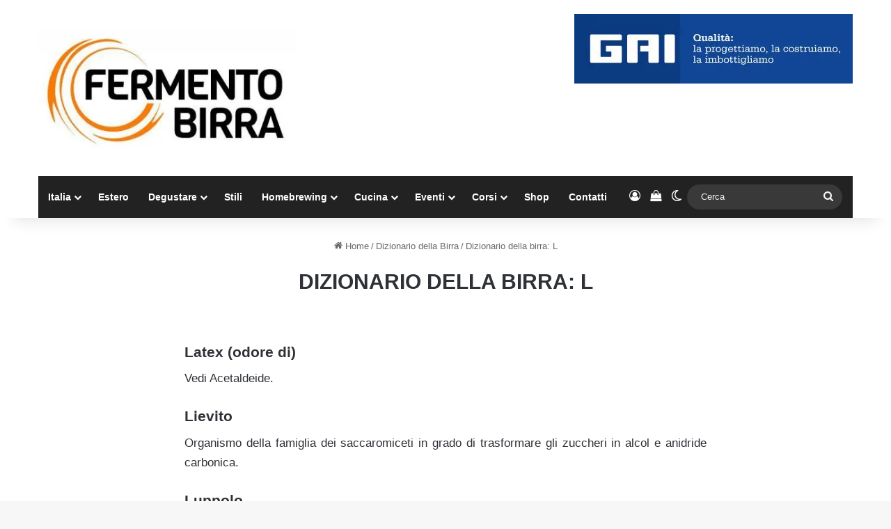

--- FILE ---
content_type: text/html; charset=UTF-8
request_url: https://www.fermentobirra.com/dizionario-della-birra/l/
body_size: 27994
content:
<!DOCTYPE html>
<html lang="it-IT" class="" data-skin="light">
<head>
	<meta charset="UTF-8" />
	<link rel="profile" href="https://gmpg.org/xfn/11" />
	
<meta http-equiv='x-dns-prefetch-control' content='on'>
<link rel='dns-prefetch' href='//cdnjs.cloudflare.com' />
<link rel='dns-prefetch' href='//ajax.googleapis.com' />
<link rel='dns-prefetch' href='//fonts.googleapis.com' />
<link rel='dns-prefetch' href='//fonts.gstatic.com' />
<link rel='dns-prefetch' href='//s.gravatar.com' />
<link rel='dns-prefetch' href='//www.google-analytics.com' />
<link rel='preload' as='image' href='https://www.fermentobirra.com/wp-content/uploads/2019/04/logo-nuovo-fermento-e1555415202761.jpeg'>
<link rel='preload' as='font' href='https://www.fermentobirra.com/wp-content/themes/jannah/assets/fonts/tielabs-fonticon/tielabs-fonticon.woff' type='font/woff' crossorigin='anonymous' />
<meta name='robots' content='index, follow, max-image-preview:large, max-snippet:-1, max-video-preview:-1' />

	<!-- This site is optimized with the Yoast SEO plugin v26.7 - https://yoast.com/wordpress/plugins/seo/ -->
	<title>Dizionario della birra: L</title>
	<meta name="description" content="Latex (odore di) Vedi Acetaldeide. Lievito Organismo della famiglia dei saccaromiceti in grado di trasformare gli zuccheri in alcol e anidride carbonica." />
	<link rel="canonical" href="https://www.fermentobirra.com/dizionario-della-birra/l/" />
	<meta property="og:locale" content="it_IT" />
	<meta property="og:type" content="article" />
	<meta property="og:title" content="Dizionario della birra: L" />
	<meta property="og:description" content="Latex (odore di) Vedi Acetaldeide. Lievito Organismo della famiglia dei saccaromiceti in grado di trasformare gli zuccheri in alcol e anidride carbonica." />
	<meta property="og:url" content="https://www.fermentobirra.com/dizionario-della-birra/l/" />
	<meta property="og:site_name" content="Fermento Birra" />
	<meta property="article:publisher" content="https://www.facebook.com/fermentobirra" />
	<meta property="article:modified_time" content="2020-11-22T07:54:17+00:00" />
	<meta property="og:image" content="https://www.fermentobirra.com/wp-content/uploads/2020/03/L.jpg" />
	<meta property="og:image:width" content="300" />
	<meta property="og:image:height" content="300" />
	<meta property="og:image:type" content="image/jpeg" />
	<meta name="twitter:card" content="summary_large_image" />
	<script type="application/ld+json" class="yoast-schema-graph">{"@context":"https://schema.org","@graph":[{"@type":"WebPage","@id":"https://www.fermentobirra.com/dizionario-della-birra/l/","url":"https://www.fermentobirra.com/dizionario-della-birra/l/","name":"Dizionario della birra: L","isPartOf":{"@id":"https://www.fermentobirra.com/#website"},"primaryImageOfPage":{"@id":"https://www.fermentobirra.com/dizionario-della-birra/l/#primaryimage"},"image":{"@id":"https://www.fermentobirra.com/dizionario-della-birra/l/#primaryimage"},"thumbnailUrl":"https://www.fermentobirra.com/wp-content/uploads/2020/03/L.jpg","datePublished":"2020-03-25T16:05:32+00:00","dateModified":"2020-11-22T07:54:17+00:00","description":"Latex (odore di) Vedi Acetaldeide. Lievito Organismo della famiglia dei saccaromiceti in grado di trasformare gli zuccheri in alcol e anidride carbonica.","breadcrumb":{"@id":"https://www.fermentobirra.com/dizionario-della-birra/l/#breadcrumb"},"inLanguage":"it-IT","potentialAction":[{"@type":"ReadAction","target":["https://www.fermentobirra.com/dizionario-della-birra/l/"]}]},{"@type":"ImageObject","inLanguage":"it-IT","@id":"https://www.fermentobirra.com/dizionario-della-birra/l/#primaryimage","url":"https://www.fermentobirra.com/wp-content/uploads/2020/03/L.jpg","contentUrl":"https://www.fermentobirra.com/wp-content/uploads/2020/03/L.jpg","width":300,"height":300,"caption":"L"},{"@type":"BreadcrumbList","@id":"https://www.fermentobirra.com/dizionario-della-birra/l/#breadcrumb","itemListElement":[{"@type":"ListItem","position":1,"name":"Fermento Birra","item":"https://www.fermentobirra.com/"},{"@type":"ListItem","position":2,"name":"Dizionario della Birra","item":"https://www.fermentobirra.com/dizionario-della-birra/"},{"@type":"ListItem","position":3,"name":"Dizionario della birra: L"}]},{"@type":"WebSite","@id":"https://www.fermentobirra.com/#website","url":"https://www.fermentobirra.com/","name":"Fermento Birra","description":"Il network dedicato alla birra di qualità","publisher":{"@id":"https://www.fermentobirra.com/#organization"},"potentialAction":[{"@type":"SearchAction","target":{"@type":"EntryPoint","urlTemplate":"https://www.fermentobirra.com/?s={search_term_string}"},"query-input":{"@type":"PropertyValueSpecification","valueRequired":true,"valueName":"search_term_string"}}],"inLanguage":"it-IT"},{"@type":"Organization","@id":"https://www.fermentobirra.com/#organization","name":"Fermento Birra","url":"https://www.fermentobirra.com/","logo":{"@type":"ImageObject","inLanguage":"it-IT","@id":"https://www.fermentobirra.com/#/schema/logo/image/","url":"https://www.fermentobirra.com/wp-content/uploads/2015/07/logo-nuovo-fermento-web-fb.jpeg","contentUrl":"https://www.fermentobirra.com/wp-content/uploads/2015/07/logo-nuovo-fermento-web-fb.jpeg","width":1200,"height":1165,"caption":"Fermento Birra"},"image":{"@id":"https://www.fermentobirra.com/#/schema/logo/image/"},"sameAs":["https://www.facebook.com/fermentobirra","https://instagram.com/fermentobirra/","https://www.linkedin.com/company/fermento-birra"]}]}</script>
	<!-- / Yoast SEO plugin. -->


		<script type="text/javascript">
			try {
				if( 'undefined' != typeof localStorage ){
					var tieSkin = localStorage.getItem('tie-skin');
				}

				
				var html = document.getElementsByTagName('html')[0].classList,
						htmlSkin = 'light';

				if( html.contains('dark-skin') ){
					htmlSkin = 'dark';
				}

				if( tieSkin != null && tieSkin != htmlSkin ){
					html.add('tie-skin-inverted');
					var tieSkinInverted = true;
				}

				if( tieSkin == 'dark' ){
					html.add('dark-skin');
				}
				else if( tieSkin == 'light' ){
					html.remove( 'dark-skin' );
				}
				
			} catch(e) { console.log( e ) }

		</script>
		
		<style type="text/css">
			:root{				
			--tie-preset-gradient-1: linear-gradient(135deg, rgba(6, 147, 227, 1) 0%, rgb(155, 81, 224) 100%);
			--tie-preset-gradient-2: linear-gradient(135deg, rgb(122, 220, 180) 0%, rgb(0, 208, 130) 100%);
			--tie-preset-gradient-3: linear-gradient(135deg, rgba(252, 185, 0, 1) 0%, rgba(255, 105, 0, 1) 100%);
			--tie-preset-gradient-4: linear-gradient(135deg, rgba(255, 105, 0, 1) 0%, rgb(207, 46, 46) 100%);
			--tie-preset-gradient-5: linear-gradient(135deg, rgb(238, 238, 238) 0%, rgb(169, 184, 195) 100%);
			--tie-preset-gradient-6: linear-gradient(135deg, rgb(74, 234, 220) 0%, rgb(151, 120, 209) 20%, rgb(207, 42, 186) 40%, rgb(238, 44, 130) 60%, rgb(251, 105, 98) 80%, rgb(254, 248, 76) 100%);
			--tie-preset-gradient-7: linear-gradient(135deg, rgb(255, 206, 236) 0%, rgb(152, 150, 240) 100%);
			--tie-preset-gradient-8: linear-gradient(135deg, rgb(254, 205, 165) 0%, rgb(254, 45, 45) 50%, rgb(107, 0, 62) 100%);
			--tie-preset-gradient-9: linear-gradient(135deg, rgb(255, 203, 112) 0%, rgb(199, 81, 192) 50%, rgb(65, 88, 208) 100%);
			--tie-preset-gradient-10: linear-gradient(135deg, rgb(255, 245, 203) 0%, rgb(182, 227, 212) 50%, rgb(51, 167, 181) 100%);
			--tie-preset-gradient-11: linear-gradient(135deg, rgb(202, 248, 128) 0%, rgb(113, 206, 126) 100%);
			--tie-preset-gradient-12: linear-gradient(135deg, rgb(2, 3, 129) 0%, rgb(40, 116, 252) 100%);
			--tie-preset-gradient-13: linear-gradient(135deg, #4D34FA, #ad34fa);
			--tie-preset-gradient-14: linear-gradient(135deg, #0057FF, #31B5FF);
			--tie-preset-gradient-15: linear-gradient(135deg, #FF007A, #FF81BD);
			--tie-preset-gradient-16: linear-gradient(135deg, #14111E, #4B4462);
			--tie-preset-gradient-17: linear-gradient(135deg, #F32758, #FFC581);

			
					--main-nav-background: #1f2024;
					--main-nav-secondry-background: rgba(0,0,0,0.2);
					--main-nav-primary-color: #0088ff;
					--main-nav-contrast-primary-color: #FFFFFF;
					--main-nav-text-color: #FFFFFF;
					--main-nav-secondry-text-color: rgba(225,255,255,0.5);
					--main-nav-main-border-color: rgba(255,255,255,0.07);
					--main-nav-secondry-border-color: rgba(255,255,255,0.04);
				--tie-buttons-radius: 100px;--tie-buttons-color: #f98d00;--tie-buttons-hover-color: #c75b00;--tie-buttons-hover-text: #FFFFFF;
			}
		</style>
	<meta name="viewport" content="width=device-width, initial-scale=1.0" /><style id='wp-img-auto-sizes-contain-inline-css' type='text/css'>
img:is([sizes=auto i],[sizes^="auto," i]){contain-intrinsic-size:3000px 1500px}
/*# sourceURL=wp-img-auto-sizes-contain-inline-css */
</style>
<link rel='stylesheet' id='fattura24-billing-block-fattura24-checkout-block-css' href='https://www.fermentobirra.com/wp-content/plugins/fattura24/fattura24-billing-block/build/style-fattura24-billing-block.css' type='text/css' media='all' />
<link rel='stylesheet' id='fattura24-billing-block-blocks-integration-css' href='https://www.fermentobirra.com/wp-content/plugins/fattura24/fattura24-billing-block/build/style-index.css' type='text/css' media='all' />
<link rel='stylesheet' id='fattura24-css' href='https://www.fermentobirra.com/wp-content/plugins/fattura24/src/css/style.css' type='text/css' media='all' />
<link rel='stylesheet' id='wpa-css-css' href='https://www.fermentobirra.com/wp-content/plugins/honeypot/includes/css/wpa.css' type='text/css' media='all' />
<link rel='stylesheet' id='tie-css-woocommerce-css' href='https://www.fermentobirra.com/wp-content/themes/jannah/assets/css/plugins/woocommerce.min.css' type='text/css' media='all' />
<style id='woocommerce-inline-inline-css' type='text/css'>
.woocommerce form .form-row .required { visibility: visible; }
/*# sourceURL=woocommerce-inline-inline-css */
</style>
<link rel='stylesheet' id='learndash_quiz_front_css-css' href='//www.fermentobirra.com/wp-content/plugins/sfwd-lms/themes/legacy/templates/learndash_quiz_front.min.css' type='text/css' media='all' />
<link rel='stylesheet' id='dashicons-css' href='https://www.fermentobirra.com/wp-includes/css/dashicons.min.css' type='text/css' media='all' />
<link rel='stylesheet' id='learndash-css' href='//www.fermentobirra.com/wp-content/plugins/sfwd-lms/src/assets/dist/css/styles.css' type='text/css' media='all' />
<link rel='stylesheet' id='jquery-dropdown-css-css' href='//www.fermentobirra.com/wp-content/plugins/sfwd-lms/assets/css/jquery.dropdown.min.css' type='text/css' media='all' />
<link rel='stylesheet' id='learndash_lesson_video-css' href='//www.fermentobirra.com/wp-content/plugins/sfwd-lms/themes/legacy/templates/learndash_lesson_video.min.css' type='text/css' media='all' />
<link rel='stylesheet' id='learndash-admin-bar-css' href='https://www.fermentobirra.com/wp-content/plugins/sfwd-lms/src/assets/dist/css/admin-bar/styles.css' type='text/css' media='all' />
<link rel='stylesheet' id='learndash-course-grid-skin-grid-css' href='https://www.fermentobirra.com/wp-content/plugins/sfwd-lms/includes/course-grid/templates/skins/grid/style.css' type='text/css' media='all' />
<link rel='stylesheet' id='learndash-course-grid-pagination-css' href='https://www.fermentobirra.com/wp-content/plugins/sfwd-lms/includes/course-grid/templates/pagination/style.css' type='text/css' media='all' />
<link rel='stylesheet' id='learndash-course-grid-filter-css' href='https://www.fermentobirra.com/wp-content/plugins/sfwd-lms/includes/course-grid/templates/filter/style.css' type='text/css' media='all' />
<link rel='stylesheet' id='learndash-course-grid-card-grid-1-css' href='https://www.fermentobirra.com/wp-content/plugins/sfwd-lms/includes/course-grid/templates/cards/grid-1/style.css' type='text/css' media='all' />
<link rel='stylesheet' id='woo-variation-swatches-css' href='https://www.fermentobirra.com/wp-content/plugins/woo-variation-swatches/assets/css/frontend.min.css' type='text/css' media='all' />
<style id='woo-variation-swatches-inline-css' type='text/css'>
:root {
--wvs-tick:url("data:image/svg+xml;utf8,%3Csvg filter='drop-shadow(0px 0px 2px rgb(0 0 0 / .8))' xmlns='http://www.w3.org/2000/svg'  viewBox='0 0 30 30'%3E%3Cpath fill='none' stroke='%23dd9933' stroke-linecap='round' stroke-linejoin='round' stroke-width='4' d='M4 16L11 23 27 7'/%3E%3C/svg%3E");

--wvs-cross:url("data:image/svg+xml;utf8,%3Csvg filter='drop-shadow(0px 0px 5px rgb(255 255 255 / .6))' xmlns='http://www.w3.org/2000/svg' width='72px' height='72px' viewBox='0 0 24 24'%3E%3Cpath fill='none' stroke='%23ff0000' stroke-linecap='round' stroke-width='0.6' d='M5 5L19 19M19 5L5 19'/%3E%3C/svg%3E");
--wvs-single-product-item-width:30px;
--wvs-single-product-item-height:30px;
--wvs-single-product-item-font-size:16px}
/*# sourceURL=woo-variation-swatches-inline-css */
</style>
<link rel='stylesheet' id='learndash-front-css' href='//www.fermentobirra.com/wp-content/plugins/sfwd-lms/themes/ld30/assets/css/learndash.min.css' type='text/css' media='all' />
<style id='learndash-front-inline-css' type='text/css'>
		.learndash-wrapper .ld-item-list .ld-item-list-item.ld-is-next,
		.learndash-wrapper .wpProQuiz_content .wpProQuiz_questionListItem label:focus-within {
			border-color: #dd9933;
		}

		/*
		.learndash-wrapper a:not(.ld-button):not(#quiz_continue_link):not(.ld-focus-menu-link):not(.btn-blue):not(#quiz_continue_link):not(.ld-js-register-account):not(#ld-focus-mode-course-heading):not(#btn-join):not(.ld-item-name):not(.ld-table-list-item-preview):not(.ld-lesson-item-preview-heading),
		 */

		.learndash-wrapper .ld-breadcrumbs a,
		.learndash-wrapper .ld-lesson-item.ld-is-current-lesson .ld-lesson-item-preview-heading,
		.learndash-wrapper .ld-lesson-item.ld-is-current-lesson .ld-lesson-title,
		.learndash-wrapper .ld-primary-color-hover:hover,
		.learndash-wrapper .ld-primary-color,
		.learndash-wrapper .ld-primary-color-hover:hover,
		.learndash-wrapper .ld-primary-color,
		.learndash-wrapper .ld-tabs .ld-tabs-navigation .ld-tab.ld-active,
		.learndash-wrapper .ld-button.ld-button-transparent,
		.learndash-wrapper .ld-button.ld-button-reverse,
		.learndash-wrapper .ld-icon-certificate,
		.learndash-wrapper .ld-login-modal .ld-login-modal-login .ld-modal-heading,
		#wpProQuiz_user_content a,
		.learndash-wrapper .ld-item-list .ld-item-list-item a.ld-item-name:hover,
		.learndash-wrapper .ld-focus-comments__heading-actions .ld-expand-button,
		.learndash-wrapper .ld-focus-comments__heading a,
		.learndash-wrapper .ld-focus-comments .comment-respond a,
		.learndash-wrapper .ld-focus-comment .ld-comment-reply a.comment-reply-link:hover,
		.learndash-wrapper .ld-expand-button.ld-button-alternate {
			color: #dd9933 !important;
		}

		.learndash-wrapper .ld-focus-comment.bypostauthor>.ld-comment-wrapper,
		.learndash-wrapper .ld-focus-comment.role-group_leader>.ld-comment-wrapper,
		.learndash-wrapper .ld-focus-comment.role-administrator>.ld-comment-wrapper {
			background-color:rgba(221, 153, 51, 0.03) !important;
		}


		.learndash-wrapper .ld-primary-background,
		.learndash-wrapper .ld-tabs .ld-tabs-navigation .ld-tab.ld-active:after {
			background: #dd9933 !important;
		}



		.learndash-wrapper .ld-course-navigation .ld-lesson-item.ld-is-current-lesson .ld-status-incomplete,
		.learndash-wrapper .ld-focus-comment.bypostauthor:not(.ptype-sfwd-assignment) >.ld-comment-wrapper>.ld-comment-avatar img,
		.learndash-wrapper .ld-focus-comment.role-group_leader>.ld-comment-wrapper>.ld-comment-avatar img,
		.learndash-wrapper .ld-focus-comment.role-administrator>.ld-comment-wrapper>.ld-comment-avatar img {
			border-color: #dd9933 !important;
		}



		.learndash-wrapper .ld-loading::before {
			border-top:3px solid #dd9933 !important;
		}

		.learndash-wrapper .ld-button:hover:not([disabled]):not(.ld-button-transparent):not(.ld--ignore-inline-css),
		#learndash-tooltips .ld-tooltip:after,
		#learndash-tooltips .ld-tooltip,
		.ld-tooltip:not(.ld-tooltip--modern) [role="tooltip"],
		.learndash-wrapper .ld-primary-background,
		.learndash-wrapper .btn-join:not(.ld--ignore-inline-css),
		.learndash-wrapper #btn-join:not(.ld--ignore-inline-css),
		.learndash-wrapper .ld-button:not([disabled]):not(.ld-button-reverse):not(.ld-button-transparent):not(.ld--ignore-inline-css),
		.learndash-wrapper .ld-expand-button:not([disabled]),
		.learndash-wrapper .wpProQuiz_content .wpProQuiz_button:not([disabled]):not(.wpProQuiz_button_reShowQuestion):not(.wpProQuiz_button_restartQuiz),
		.learndash-wrapper .wpProQuiz_content .wpProQuiz_button2:not([disabled]),
		.learndash-wrapper .ld-focus .ld-focus-sidebar .ld-course-navigation-heading,
		.learndash-wrapper .ld-focus-comments .form-submit #submit,
		.learndash-wrapper .ld-login-modal input[type='submit']:not([disabled]),
		.learndash-wrapper .ld-login-modal .ld-login-modal-register:not([disabled]),
		.learndash-wrapper .wpProQuiz_content .wpProQuiz_certificate a.btn-blue:not([disabled]),
		.learndash-wrapper .ld-focus .ld-focus-header .ld-user-menu .ld-user-menu-items a:not([disabled]),
		#wpProQuiz_user_content table.wp-list-table thead th,
		#wpProQuiz_overlay_close:not([disabled]),
		.learndash-wrapper .ld-expand-button.ld-button-alternate:not([disabled]) .ld-icon {
			background-color: #dd9933 !important;
			color: #000000;
		}

		.learndash-wrapper .ld-focus .ld-focus-sidebar .ld-focus-sidebar-trigger:not([disabled]):not(:hover):not(:focus) .ld-icon {
			background-color: #dd9933;
		}

		.learndash-wrapper .ld-focus .ld-focus-sidebar .ld-focus-sidebar-trigger:hover .ld-icon,
		.learndash-wrapper .ld-focus .ld-focus-sidebar .ld-focus-sidebar-trigger:focus .ld-icon {
			border-color: #dd9933;
			color: #dd9933;
		}

		.learndash-wrapper .ld-button:focus:not(.ld-button-transparent):not(.ld--ignore-inline-css),
		.learndash-wrapper .btn-join:focus:not(.ld--ignore-inline-css),
		.learndash-wrapper #btn-join:focus:not(.ld--ignore-inline-css),
		.learndash-wrapper .ld-expand-button:focus,
		.learndash-wrapper .wpProQuiz_content .wpProQuiz_button:not(.wpProQuiz_button_reShowQuestion):focus:not(.wpProQuiz_button_restartQuiz),
		.learndash-wrapper .wpProQuiz_content .wpProQuiz_button2:focus,
		.learndash-wrapper .ld-focus-comments .form-submit #submit,
		.learndash-wrapper .ld-login-modal input[type='submit']:focus,
		.learndash-wrapper .ld-login-modal .ld-login-modal-register:focus,
		.learndash-wrapper .wpProQuiz_content .wpProQuiz_certificate a.btn-blue:focus {
			opacity: 0.75; /* Replicates the hover/focus states pre-4.21.3. */
			outline-color: #dd9933;
		}

		.learndash-wrapper .ld-button:hover:not(.ld-button-transparent):not(.ld--ignore-inline-css),
		.learndash-wrapper .btn-join:hover:not(.ld--ignore-inline-css),
		.learndash-wrapper #btn-join:hover:not(.ld--ignore-inline-css),
		.learndash-wrapper .ld-expand-button:hover,
		.learndash-wrapper .wpProQuiz_content .wpProQuiz_button:not(.wpProQuiz_button_reShowQuestion):hover:not(.wpProQuiz_button_restartQuiz),
		.learndash-wrapper .wpProQuiz_content .wpProQuiz_button2:hover,
		.learndash-wrapper .ld-focus-comments .form-submit #submit,
		.learndash-wrapper .ld-login-modal input[type='submit']:hover,
		.learndash-wrapper .ld-login-modal .ld-login-modal-register:hover,
		.learndash-wrapper .wpProQuiz_content .wpProQuiz_certificate a.btn-blue:hover {
			background-color: #dd9933; /* Replicates the hover/focus states pre-4.21.3. */
			opacity: 0.85; /* Replicates the hover/focus states pre-4.21.3. */
		}

		.learndash-wrapper .ld-item-list .ld-item-search .ld-closer:focus {
			border-color: #dd9933;
		}

		.learndash-wrapper .ld-focus .ld-focus-header .ld-user-menu .ld-user-menu-items:before {
			border-bottom-color: #dd9933 !important;
		}

		.learndash-wrapper .ld-button.ld-button-transparent:hover {
			background: transparent !important;
		}

		.learndash-wrapper .ld-button.ld-button-transparent:focus {
			outline-color: #dd9933;
		}

		.learndash-wrapper .ld-focus .ld-focus-header .sfwd-mark-complete .learndash_mark_complete_button:not(.ld--ignore-inline-css),
		.learndash-wrapper .ld-focus .ld-focus-header #sfwd-mark-complete #learndash_mark_complete_button,
		.learndash-wrapper .ld-button.ld-button-transparent,
		.learndash-wrapper .ld-button.ld-button-alternate,
		.learndash-wrapper .ld-expand-button.ld-button-alternate {
			background-color:transparent !important;
		}

		.learndash-wrapper .ld-focus-header .ld-user-menu .ld-user-menu-items a,
		.learndash-wrapper .ld-button.ld-button-reverse:hover,
		.learndash-wrapper .ld-alert-success .ld-alert-icon.ld-icon-certificate,
		.learndash-wrapper .ld-alert-warning .ld-button,
		.learndash-wrapper .ld-primary-background.ld-status {
			color:white !important;
		}

		.learndash-wrapper .ld-status.ld-status-unlocked {
			background-color: rgba(221,153,51,0.2) !important;
			color: #dd9933 !important;
		}

		.learndash-wrapper .wpProQuiz_content .wpProQuiz_addToplist {
			background-color: rgba(221,153,51,0.1) !important;
			border: 1px solid #dd9933 !important;
		}

		.learndash-wrapper .wpProQuiz_content .wpProQuiz_toplistTable th {
			background: #dd9933 !important;
		}

		.learndash-wrapper .wpProQuiz_content .wpProQuiz_toplistTrOdd {
			background-color: rgba(221,153,51,0.1) !important;
		}


		.learndash-wrapper .wpProQuiz_content .wpProQuiz_time_limit .wpProQuiz_progress {
			background-color: #dd9933 !important;
		}
		
		.learndash-wrapper #quiz_continue_link,
		.learndash-wrapper .ld-secondary-background,
		.learndash-wrapper .learndash_mark_complete_button:not(.ld--ignore-inline-css),
		.learndash-wrapper #learndash_mark_complete_button,
		.learndash-wrapper .ld-status-complete,
		.learndash-wrapper .ld-alert-success .ld-button,
		.learndash-wrapper .ld-alert-success .ld-alert-icon {
			background-color: #019e7c !important;
		}

		.learndash-wrapper #quiz_continue_link:focus,
		.learndash-wrapper .learndash_mark_complete_button:focus:not(.ld--ignore-inline-css),
		.learndash-wrapper #learndash_mark_complete_button:focus,
		.learndash-wrapper .ld-alert-success .ld-button:focus {
			outline-color: #019e7c;
		}

		.learndash-wrapper .wpProQuiz_content a#quiz_continue_link {
			background-color: #019e7c !important;
		}

		.learndash-wrapper .wpProQuiz_content a#quiz_continue_link:focus {
			outline-color: #019e7c;
		}

		.learndash-wrapper .course_progress .sending_progress_bar {
			background: #019e7c !important;
		}

		.learndash-wrapper .wpProQuiz_content .wpProQuiz_button_reShowQuestion:hover, .learndash-wrapper .wpProQuiz_content .wpProQuiz_button_restartQuiz:hover {
			background-color: #019e7c !important;
			opacity: 0.75;
		}

		.learndash-wrapper .wpProQuiz_content .wpProQuiz_button_reShowQuestion:focus,
		.learndash-wrapper .wpProQuiz_content .wpProQuiz_button_restartQuiz:focus {
			outline-color: #019e7c;
		}

		.learndash-wrapper .ld-secondary-color-hover:hover,
		.learndash-wrapper .ld-secondary-color,
		.learndash-wrapper .ld-focus .ld-focus-header .sfwd-mark-complete .learndash_mark_complete_button:not(.ld--ignore-inline-css),
		.learndash-wrapper .ld-focus .ld-focus-header #sfwd-mark-complete #learndash_mark_complete_button,
		.learndash-wrapper .ld-focus .ld-focus-header .sfwd-mark-complete:after {
			color: #019e7c !important;
		}

		.learndash-wrapper .ld-secondary-in-progress-icon {
			border-left-color: #019e7c !important;
			border-top-color: #019e7c !important;
		}

		.learndash-wrapper .ld-alert-success {
			border-color: #019e7c;
			background-color: transparent !important;
			color: #019e7c;
		}

		
.single-sfwd-courses .learndash-wrapper .ld-progress .ld-progress-bar .ld-progress-bar-percentage {
				background-color: #dd9933;
			}.single-sfwd-courses .learndash-wrapper .ld-progress .ld-progress-heading .ld-progress-stats .ld-progress-percentage {
				color: #dd9933;
			}.single-sfwd-courses .learndash-wrapper .ld-status.ld-status-complete {
				background-color: #dd9933;
			}.single-sfwd-courses .learndash-wrapper .ld-status-icon.ld-status-complete {
				background-color: #dd9933;
			}.single-sfwd-courses .learndash-wrapper .ld-status-in-progress {
				border-left-color: #dd9933;
			}.single-sfwd-courses .learndash-wrapper .ld-status-in-progress {
				border-top-color: #dd9933;
			}.single-sfwd-courses .learndash-wrapper .ld-status-icon.ld-quiz-complete {
				color: #dd9933;
			}.learndash_post_sfwd-lessons .learndash-wrapper .ld-breadcrumbs .ld-status.ld-status-complete {
				background-color: #dd9933;
			}.single-sfwd-lessons .learndash-wrapper .ld-status-icon.ld-quiz-complete {
				color: #dd9933;
			}.learndash_post_sfwd-topic .learndash-wrapper .ld-breadcrumbs .ld-status.ld-status-complete {
				background-color: #dd9933;
			}.single-sfwd-topic .learndash-wrapper .ld-status-icon.ld-quiz-complete {
				color: #dd9933;
			}
/*# sourceURL=learndash-front-inline-css */
</style>
<link rel='stylesheet' id='tie-css-base-css' href='https://www.fermentobirra.com/wp-content/themes/jannah/assets/css/base.min.css' type='text/css' media='all' />
<link rel='stylesheet' id='tie-css-styles-css' href='https://www.fermentobirra.com/wp-content/themes/jannah/assets/css/style.min.css' type='text/css' media='all' />
<link rel='stylesheet' id='tie-css-widgets-css' href='https://www.fermentobirra.com/wp-content/themes/jannah/assets/css/widgets.min.css' type='text/css' media='all' />
<link rel='stylesheet' id='tie-css-helpers-css' href='https://www.fermentobirra.com/wp-content/themes/jannah/assets/css/helpers.min.css' type='text/css' media='all' />
<link rel='stylesheet' id='tie-css-single-css' href='https://www.fermentobirra.com/wp-content/themes/jannah/assets/css/single.min.css' type='text/css' media='all' />
<link rel='stylesheet' id='tie-css-print-css' href='https://www.fermentobirra.com/wp-content/themes/jannah/assets/css/print.css' type='text/css' media='print' />
<link rel='stylesheet' id='cwginstock_frontend_css-css' href='https://www.fermentobirra.com/wp-content/plugins/back-in-stock-notifier-for-woocommerce/assets/css/frontend.min.css' type='text/css' media='' />
<link rel='stylesheet' id='cwginstock_bootstrap-css' href='https://www.fermentobirra.com/wp-content/plugins/back-in-stock-notifier-for-woocommerce/assets/css/bootstrap.min.css' type='text/css' media='' />
<link rel='stylesheet' id='sib-front-css-css' href='https://www.fermentobirra.com/wp-content/plugins/mailin/css/mailin-front.css' type='text/css' media='all' />
<style id='sib-front-css-inline-css' type='text/css'>
body{font-family: Arial,Helvetica,sans-serif;}.logo-text,h1,h2,h3,h4,h5,h6,.the-subtitle{font-family: 'Trebuchet MS',Helvetica,sans-serif;}#main-nav .main-menu > ul > li > a{font-family: Arial,Helvetica,sans-serif;}.entry-header h1.entry-title{font-size: 30px;text-transform: uppercase;}h1.page-title{text-transform: uppercase;}#the-post .entry-content,#the-post .entry-content p{font-size: 17px;}.entry h4{font-size: 21px;}@media (min-width: 992px){.full-width .fullwidth-slider-wrapper .thumb-overlay .thumb-content .thumb-title,.full-width .wide-next-prev-slider-wrapper .thumb-overlay .thumb-content .thumb-title,.full-width .wide-slider-with-navfor-wrapper .thumb-overlay .thumb-content .thumb-title,.full-width .boxed-slider-wrapper .thumb-overlay .thumb-title{}}.full-width .fullwidth-slider-wrapper .thumb-overlay .thumb-content .thumb-title,.full-width .wide-next-prev-slider-wrapper .thumb-overlay .thumb-content .thumb-title,.full-width .wide-slider-with-navfor-wrapper .thumb-overlay .thumb-content .thumb-title,.full-width .boxed-slider-wrapper .thumb-overlay .thumb-title{text-transform: uppercase;}@media (min-width: 992px){.has-sidebar .fullwidth-slider-wrapper .thumb-overlay .thumb-content .thumb-title,.has-sidebar .wide-next-prev-slider-wrapper .thumb-overlay .thumb-content .thumb-title,.has-sidebar .wide-slider-with-navfor-wrapper .thumb-overlay .thumb-content .thumb-title,.has-sidebar .boxed-slider-wrapper .thumb-overlay .thumb-title{}}.has-sidebar .fullwidth-slider-wrapper .thumb-overlay .thumb-content .thumb-title,.has-sidebar .wide-next-prev-slider-wrapper .thumb-overlay .thumb-content .thumb-title,.has-sidebar .wide-slider-with-navfor-wrapper .thumb-overlay .thumb-content .thumb-title,.has-sidebar .boxed-slider-wrapper .thumb-overlay .thumb-title{text-transform: uppercase;}@media (min-width: 768px){#tie-wrapper .main-slider.tie-slider-10 .slide .grid-item:nth-child(1) .thumb-title,#tie-wrapper .main-slider.tie-slider-17 .slide .grid-item:nth-child(1) .thumb-title,#tie-wrapper .main-slider.tie-slider-14 .slide .grid-item:nth-child(1) .thumb-title,#tie-wrapper .main-slider.tie-slider-13 .slide .grid-item:nth-child(1) .thumb-title,#tie-wrapper .main-slider.tie-slider-16 .slide .grid-item:nth-child(1) .thumb-title,#tie-wrapper .main-slider.tie-slider-9 .thumb-overlay .thumb-title,#tie-wrapper .wide-slider-three-slids-wrapper .thumb-title{}}#tie-wrapper .main-slider.tie-slider-10 .slide .grid-item:nth-child(1) .thumb-title,#tie-wrapper .main-slider.tie-slider-17 .slide .grid-item:nth-child(1) .thumb-title,#tie-wrapper .main-slider.tie-slider-14 .slide .grid-item:nth-child(1) .thumb-title,#tie-wrapper .main-slider.tie-slider-13 .slide .grid-item:nth-child(1) .thumb-title,#tie-wrapper .main-slider.tie-slider-16 .slide .grid-item:nth-child(1) .thumb-title,#tie-wrapper .main-slider.tie-slider-9 .thumb-overlay .thumb-title,#tie-wrapper .wide-slider-three-slids-wrapper .thumb-title{text-transform: uppercase;}@media (min-width: 768px){#tie-wrapper .boxed-slider-three-slides-wrapper .slide .thumb-title,#tie-wrapper .tie-slider-10 .slide .grid-item:nth-child(n+2) .thumb-title,#tie-wrapper .tie-slider-17 .slide .grid-item:nth-child(n+2) .thumb-title,#tie-wrapper .tie-slider-14 .slide .grid-item:nth-child(n+2) .thumb-title,#tie-wrapper .tie-slider-13 .slide .grid-item:nth-child(n+2) .thumb-title,#tie-wrapper .tie-slider-16 .slide .grid-item:nth-child(n+2) .thumb-title,#tie-wrapper .tie-slider-12 .grid-item:nth-child(n) .thumb-overlay .thumb-title,#tie-wrapper .main-slider.tie-slider-11 .thumb-overlay .thumb-title,#tie-wrapper .tie-slider-15 .thumb-overlay .thumb-title,#tie-wrapper .tie-slider-7 .slide .thumb-title{}}#tie-wrapper .boxed-slider-three-slides-wrapper .slide .thumb-title,#tie-wrapper .tie-slider-10 .slide .grid-item:nth-child(n+2) .thumb-title,#tie-wrapper .tie-slider-17 .slide .grid-item:nth-child(n+2) .thumb-title,#tie-wrapper .tie-slider-14 .slide .grid-item:nth-child(n+2) .thumb-title,#tie-wrapper .tie-slider-13 .slide .grid-item:nth-child(n+2) .thumb-title,#tie-wrapper .tie-slider-16 .slide .grid-item:nth-child(n+2) .thumb-title,#tie-wrapper .tie-slider-12 .grid-item:nth-child(n) .thumb-overlay .thumb-title,#tie-wrapper .main-slider.tie-slider-11 .thumb-overlay .thumb-title,#tie-wrapper .tie-slider-15 .thumb-overlay .thumb-title,#tie-wrapper .tie-slider-7 .slide .thumb-title{text-transform: uppercase;}#tie-body{background-color: #f7f7f7;}:root:root{--brand-color: #f98d00;--dark-brand-color: #c75b00;--bright-color: #FFFFFF;--base-color: #2c2f34;}#reading-position-indicator{box-shadow: 0 0 10px rgba( 249,141,0,0.7);}:root:root{--brand-color: #f98d00;--dark-brand-color: #c75b00;--bright-color: #FFFFFF;--base-color: #2c2f34;}#reading-position-indicator{box-shadow: 0 0 10px rgba( 249,141,0,0.7);}a,body .entry a,.dark-skin body .entry a,.comment-list .comment-content a{color: #f98d00;}#content a:hover{text-decoration: underline !important;}#header-notification-bar{background: var( --tie-preset-gradient-3 );}#top-nav,#top-nav .sub-menu,#top-nav .comp-sub-menu,#top-nav .ticker-content,#top-nav .ticker-swipe,.top-nav-boxed #top-nav .topbar-wrapper,.top-nav-dark .top-menu ul,#autocomplete-suggestions.search-in-top-nav{background-color : #f5f5f5;}#top-nav *,#autocomplete-suggestions.search-in-top-nav{border-color: rgba( #000000,0.08);}#top-nav .icon-basecloud-bg:after{color: #f5f5f5;}#top-nav a:not(:hover),#top-nav input,#top-nav #search-submit,#top-nav .fa-spinner,#top-nav .dropdown-social-icons li a span,#top-nav .components > li .social-link:not(:hover) span,#autocomplete-suggestions.search-in-top-nav a{color: #444444;}#top-nav input::-moz-placeholder{color: #444444;}#top-nav input:-moz-placeholder{color: #444444;}#top-nav input:-ms-input-placeholder{color: #444444;}#top-nav input::-webkit-input-placeholder{color: #444444;}#top-nav,.search-in-top-nav{--tie-buttons-color: #f98d00;--tie-buttons-border-color: #f98d00;--tie-buttons-text: #FFFFFF;--tie-buttons-hover-color: #db6f00;}#top-nav a:hover,#top-nav .menu li:hover > a,#top-nav .menu > .tie-current-menu > a,#top-nav .components > li:hover > a,#top-nav .components #search-submit:hover,#autocomplete-suggestions.search-in-top-nav .post-title a:hover{color: #f98d00;}#top-nav,#top-nav .comp-sub-menu,#top-nav .tie-weather-widget{color: #777777;}#autocomplete-suggestions.search-in-top-nav .post-meta,#autocomplete-suggestions.search-in-top-nav .post-meta a:not(:hover){color: rgba( 119,119,119,0.7 );}#top-nav .weather-icon .icon-cloud,#top-nav .weather-icon .icon-basecloud-bg,#top-nav .weather-icon .icon-cloud-behind{color: #777777 !important;}#main-nav .main-menu-wrapper,#main-nav .menu-sub-content,#main-nav .comp-sub-menu,#main-nav ul.cats-vertical li a.is-active,#main-nav ul.cats-vertical li a:hover,#autocomplete-suggestions.search-in-main-nav{background-color: #222222;}#main-nav{border-width: 0;}#theme-header #main-nav:not(.fixed-nav){bottom: 0;}#main-nav .icon-basecloud-bg:after{color: #222222;}#autocomplete-suggestions.search-in-main-nav{border-color: rgba(255,255,255,0.07);}.main-nav-boxed #main-nav .main-menu-wrapper{border-width: 0;}#main-nav a:not(:hover),#main-nav a.social-link:not(:hover) span,#main-nav .dropdown-social-icons li a span,#autocomplete-suggestions.search-in-main-nav a{color: #ffffff;}.main-nav,.search-in-main-nav{--main-nav-primary-color: #f98d00;--tie-buttons-color: #f98d00;--tie-buttons-border-color: #f98d00;--tie-buttons-text: #FFFFFF;--tie-buttons-hover-color: #db6f00;}#main-nav .mega-links-head:after,#main-nav .cats-horizontal a.is-active,#main-nav .cats-horizontal a:hover,#main-nav .spinner > div{background-color: #f98d00;}#main-nav .menu ul li:hover > a,#main-nav .menu ul li.current-menu-item:not(.mega-link-column) > a,#main-nav .components a:hover,#main-nav .components > li:hover > a,#main-nav #search-submit:hover,#main-nav .cats-vertical a.is-active,#main-nav .cats-vertical a:hover,#main-nav .mega-menu .post-meta a:hover,#main-nav .mega-menu .post-box-title a:hover,#autocomplete-suggestions.search-in-main-nav a:hover,#main-nav .spinner-circle:after{color: #f98d00;}#main-nav .menu > li.tie-current-menu > a,#main-nav .menu > li:hover > a,.theme-header #main-nav .mega-menu .cats-horizontal a.is-active,.theme-header #main-nav .mega-menu .cats-horizontal a:hover{color: #FFFFFF;}#main-nav .menu > li.tie-current-menu > a:before,#main-nav .menu > li:hover > a:before{border-top-color: #FFFFFF;}#main-nav,#main-nav input,#main-nav #search-submit,#main-nav .fa-spinner,#main-nav .comp-sub-menu,#main-nav .tie-weather-widget{color: #f6f6f6;}#main-nav input::-moz-placeholder{color: #f6f6f6;}#main-nav input:-moz-placeholder{color: #f6f6f6;}#main-nav input:-ms-input-placeholder{color: #f6f6f6;}#main-nav input::-webkit-input-placeholder{color: #f6f6f6;}#main-nav .mega-menu .post-meta,#main-nav .mega-menu .post-meta a,#autocomplete-suggestions.search-in-main-nav .post-meta{color: rgba(246,246,246,0.6);}#main-nav .weather-icon .icon-cloud,#main-nav .weather-icon .icon-basecloud-bg,#main-nav .weather-icon .icon-cloud-behind{color: #f6f6f6 !important;}#footer{background-color: #f6f6f6;}#site-info{background-color: #ffffff;}#footer .posts-list-counter .posts-list-items li.widget-post-list:before{border-color: #f6f6f6;}#footer .timeline-widget a .date:before{border-color: rgba(246,246,246,0.8);}#footer .footer-boxed-widget-area,#footer textarea,#footer input:not([type=submit]),#footer select,#footer code,#footer kbd,#footer pre,#footer samp,#footer .show-more-button,#footer .slider-links .tie-slider-nav span,#footer #wp-calendar,#footer #wp-calendar tbody td,#footer #wp-calendar thead th,#footer .widget.buddypress .item-options a{border-color: rgba(0,0,0,0.1);}#footer .social-statistics-widget .white-bg li.social-icons-item a,#footer .widget_tag_cloud .tagcloud a,#footer .latest-tweets-widget .slider-links .tie-slider-nav span,#footer .widget_layered_nav_filters a{border-color: rgba(0,0,0,0.1);}#footer .social-statistics-widget .white-bg li:before{background: rgba(0,0,0,0.1);}.site-footer #wp-calendar tbody td{background: rgba(0,0,0,0.02);}#footer .white-bg .social-icons-item a span.followers span,#footer .circle-three-cols .social-icons-item a .followers-num,#footer .circle-three-cols .social-icons-item a .followers-name{color: rgba(0,0,0,0.8);}#footer .timeline-widget ul:before,#footer .timeline-widget a:not(:hover) .date:before{background-color: #d8d8d8;}#footer .widget-title,#footer .widget-title a:not(:hover){color: #666666;}#footer,#footer textarea,#footer input:not([type='submit']),#footer select,#footer #wp-calendar tbody,#footer .tie-slider-nav li span:not(:hover),#footer .widget_categories li a:before,#footer .widget_product_categories li a:before,#footer .widget_layered_nav li a:before,#footer .widget_archive li a:before,#footer .widget_nav_menu li a:before,#footer .widget_meta li a:before,#footer .widget_pages li a:before,#footer .widget_recent_entries li a:before,#footer .widget_display_forums li a:before,#footer .widget_display_views li a:before,#footer .widget_rss li a:before,#footer .widget_display_stats dt:before,#footer .subscribe-widget-content h3,#footer .about-author .social-icons a:not(:hover) span{color: #666666;}#footer post-widget-body .meta-item,#footer .post-meta,#footer .stream-title,#footer.dark-skin .timeline-widget .date,#footer .wp-caption .wp-caption-text,#footer .rss-date{color: rgba(102,102,102,0.7);}#footer input::-moz-placeholder{color: #666666;}#footer input:-moz-placeholder{color: #666666;}#footer input:-ms-input-placeholder{color: #666666;}#footer input::-webkit-input-placeholder{color: #666666;}.site-footer.dark-skin a:not(:hover){color: #666666;}blockquote.quote-light,blockquote.quote-simple,q,blockquote{background: #f2f0ea;}blockquote.quote-light,blockquote.quote-simple,q,blockquote{color: #0a0a0a;}#site-info,#site-info ul.social-icons li a:not(:hover) span{color: #999999;}#footer .site-info a:not(:hover){color: #666666;}#footer .site-info a:hover{color: #f98d00;}.tie-insta-header {margin-bottom: 15px;}.tie-insta-avatar a {width: 70px;height: 70px;display: block;position: relative;float: left;margin-right: 15px;margin-bottom: 15px;}.tie-insta-avatar a:before {content: "";position: absolute;width: calc(100% + 6px);height: calc(100% + 6px);left: -3px;top: -3px;border-radius: 50%;background: #d6249f;background: radial-gradient(circle at 30% 107%,#fdf497 0%,#fdf497 5%,#fd5949 45%,#d6249f 60%,#285AEB 90%);}.tie-insta-avatar a:after {position: absolute;content: "";width: calc(100% + 3px);height: calc(100% + 3px);left: -2px;top: -2px;border-radius: 50%;background: #fff;}.dark-skin .tie-insta-avatar a:after {background: #27292d;}.tie-insta-avatar img {border-radius: 50%;position: relative;z-index: 2;transition: all 0.25s;}.tie-insta-avatar img:hover {box-shadow: 0px 0px 15px 0 #6b54c6;}.tie-insta-info {font-size: 1.3em;font-weight: bold;margin-bottom: 5px;}.page .single-featured-image{ display: none !important;}.home .mag-box .date.meta-item{ display: none !important;}.woocommerce div.product .woocommerce-product-details__short-description { font-size: 18px !important; line-height: 1.5;}.woocommerce div.product .woocommerce-Tabs-panel--description { font-size: 16px !important; line-height: 1.6;}
/*# sourceURL=sib-front-css-inline-css */
</style>
<script type="text/javascript" src="https://www.fermentobirra.com/wp-includes/js/jquery/jquery.min.js" id="jquery-core-js"></script>
<script type="text/javascript" src="https://www.fermentobirra.com/wp-content/plugins/woocommerce/assets/js/jquery-blockui/jquery.blockUI.min.js" id="wc-jquery-blockui-js" data-wp-strategy="defer"></script>
<script type="text/javascript" id="wc-add-to-cart-js-extra">
/* <![CDATA[ */
var wc_add_to_cart_params = {"ajax_url":"/wp-admin/admin-ajax.php","wc_ajax_url":"/?wc-ajax=%%endpoint%%","i18n_view_cart":"Visualizza carrello","cart_url":"https://www.fermentobirra.com/carrello/","is_cart":"","cart_redirect_after_add":"yes"};
//# sourceURL=wc-add-to-cart-js-extra
/* ]]> */
</script>
<script type="text/javascript" src="https://www.fermentobirra.com/wp-content/plugins/woocommerce/assets/js/frontend/add-to-cart.min.js" id="wc-add-to-cart-js" defer="defer" data-wp-strategy="defer"></script>
<script type="text/javascript" src="https://www.fermentobirra.com/wp-content/plugins/woocommerce/assets/js/js-cookie/js.cookie.min.js" id="wc-js-cookie-js" defer="defer" data-wp-strategy="defer"></script>
<script type="text/javascript" id="woocommerce-js-extra">
/* <![CDATA[ */
var woocommerce_params = {"ajax_url":"/wp-admin/admin-ajax.php","wc_ajax_url":"/?wc-ajax=%%endpoint%%","i18n_password_show":"Mostra password","i18n_password_hide":"Nascondi password"};
//# sourceURL=woocommerce-js-extra
/* ]]> */
</script>
<script type="text/javascript" src="https://www.fermentobirra.com/wp-content/plugins/woocommerce/assets/js/frontend/woocommerce.min.js" id="woocommerce-js" defer="defer" data-wp-strategy="defer"></script>
<script type="text/javascript" id="wc-cart-fragments-js-extra">
/* <![CDATA[ */
var wc_cart_fragments_params = {"ajax_url":"/wp-admin/admin-ajax.php","wc_ajax_url":"/?wc-ajax=%%endpoint%%","cart_hash_key":"wc_cart_hash_13a7fef5ffb6421895b9490310920885","fragment_name":"wc_fragments_13a7fef5ffb6421895b9490310920885","request_timeout":"5000"};
//# sourceURL=wc-cart-fragments-js-extra
/* ]]> */
</script>
<script type="text/javascript" src="https://www.fermentobirra.com/wp-content/plugins/woocommerce/assets/js/frontend/cart-fragments.min.js" id="wc-cart-fragments-js" defer="defer" data-wp-strategy="defer"></script>
<script type="text/javascript" id="sib-front-js-js-extra">
/* <![CDATA[ */
var sibErrMsg = {"invalidMail":"Please fill out valid email address","requiredField":"Please fill out required fields","invalidDateFormat":"Please fill out valid date format","invalidSMSFormat":"Please fill out valid phone number"};
var ajax_sib_front_object = {"ajax_url":"https://www.fermentobirra.com/wp-admin/admin-ajax.php","ajax_nonce":"a98f737aff","flag_url":"https://www.fermentobirra.com/wp-content/plugins/mailin/img/flags/"};
//# sourceURL=sib-front-js-js-extra
/* ]]> */
</script>
<script type="text/javascript" src="https://www.fermentobirra.com/wp-content/plugins/mailin/js/mailin-front.js" id="sib-front-js-js"></script>
<link rel="https://api.w.org/" href="https://www.fermentobirra.com/wp-json/" /><link rel="alternate" title="JSON" type="application/json" href="https://www.fermentobirra.com/wp-json/wp/v2/pages/33335" /><meta http-equiv="X-UA-Compatible" content="IE=edge"><!-- Google Tag Manager -->
<script>(function(w,d,s,l,i){w[l]=w[l]||[];w[l].push({'gtm.start':
new Date().getTime(),event:'gtm.js'});var f=d.getElementsByTagName(s)[0],
j=d.createElement(s),dl=l!='dataLayer'?'&l='+l:'';j.async=true;j.src=
'https://www.googletagmanager.com/gtm.js?id='+i+dl;f.parentNode.insertBefore(j,f);
})(window,document,'script','dataLayer','GTM-N5MWR7RK');</script>
<!-- End Google Tag Manager -->
	<noscript><style>.woocommerce-product-gallery{ opacity: 1 !important; }</style></noscript>
	<script type="text/javascript" src="https://cdn.brevo.com/js/sdk-loader.js" async></script>
<script type="text/javascript">
  window.Brevo = window.Brevo || [];
  window.Brevo.push(['init', {"client_key":"3b0jlz077y2eqf19g7z2yva4","email_id":null,"push":{"customDomain":"https:\/\/www.fermentobirra.com\/wp-content\/plugins\/mailin\/"},"service_worker_url":"sw.js?key=${key}","frame_url":"brevo-frame.html"}]);
</script><script type="text/javascript" src="https://cdn.brevo.com/js/sdk-loader.js" async></script><script type="text/javascript">
            window.Brevo = window.Brevo || [];
            window.Brevo.push(["init", {
                client_key: "3b0jlz077y2eqf19g7z2yva4",
                email_id: "",
                push: {
                    customDomain: "https://www.fermentobirra.com\/wp-content\/plugins\/woocommerce-sendinblue-newsletter-subscription\/"
                }
            }]);
        </script><style>.wp-block-gallery.is-cropped .blocks-gallery-item picture{height:100%;width:100%;}</style><link rel="icon" href="https://www.fermentobirra.com/wp-content/uploads/2019/03/cropped-logo-favicon-100x100.png" sizes="32x32" />
<link rel="icon" href="https://www.fermentobirra.com/wp-content/uploads/2019/03/cropped-logo-favicon-220x220.png" sizes="192x192" />
<link rel="apple-touch-icon" href="https://www.fermentobirra.com/wp-content/uploads/2019/03/cropped-logo-favicon-220x220.png" />
<meta name="msapplication-TileImage" content="https://www.fermentobirra.com/wp-content/uploads/2019/03/cropped-logo-favicon-300x300.png" />
<link rel='stylesheet' id='wc-blocks-style-css' href='https://www.fermentobirra.com/wp-content/plugins/woocommerce/assets/client/blocks/wc-blocks.css' type='text/css' media='all' />
<style id='global-styles-inline-css' type='text/css'>
:root{--wp--preset--aspect-ratio--square: 1;--wp--preset--aspect-ratio--4-3: 4/3;--wp--preset--aspect-ratio--3-4: 3/4;--wp--preset--aspect-ratio--3-2: 3/2;--wp--preset--aspect-ratio--2-3: 2/3;--wp--preset--aspect-ratio--16-9: 16/9;--wp--preset--aspect-ratio--9-16: 9/16;--wp--preset--color--black: #000000;--wp--preset--color--cyan-bluish-gray: #abb8c3;--wp--preset--color--white: #ffffff;--wp--preset--color--pale-pink: #f78da7;--wp--preset--color--vivid-red: #cf2e2e;--wp--preset--color--luminous-vivid-orange: #ff6900;--wp--preset--color--luminous-vivid-amber: #fcb900;--wp--preset--color--light-green-cyan: #7bdcb5;--wp--preset--color--vivid-green-cyan: #00d084;--wp--preset--color--pale-cyan-blue: #8ed1fc;--wp--preset--color--vivid-cyan-blue: #0693e3;--wp--preset--color--vivid-purple: #9b51e0;--wp--preset--color--global-color: #f98d00;--wp--preset--gradient--vivid-cyan-blue-to-vivid-purple: linear-gradient(135deg,rgb(6,147,227) 0%,rgb(155,81,224) 100%);--wp--preset--gradient--light-green-cyan-to-vivid-green-cyan: linear-gradient(135deg,rgb(122,220,180) 0%,rgb(0,208,130) 100%);--wp--preset--gradient--luminous-vivid-amber-to-luminous-vivid-orange: linear-gradient(135deg,rgb(252,185,0) 0%,rgb(255,105,0) 100%);--wp--preset--gradient--luminous-vivid-orange-to-vivid-red: linear-gradient(135deg,rgb(255,105,0) 0%,rgb(207,46,46) 100%);--wp--preset--gradient--very-light-gray-to-cyan-bluish-gray: linear-gradient(135deg,rgb(238,238,238) 0%,rgb(169,184,195) 100%);--wp--preset--gradient--cool-to-warm-spectrum: linear-gradient(135deg,rgb(74,234,220) 0%,rgb(151,120,209) 20%,rgb(207,42,186) 40%,rgb(238,44,130) 60%,rgb(251,105,98) 80%,rgb(254,248,76) 100%);--wp--preset--gradient--blush-light-purple: linear-gradient(135deg,rgb(255,206,236) 0%,rgb(152,150,240) 100%);--wp--preset--gradient--blush-bordeaux: linear-gradient(135deg,rgb(254,205,165) 0%,rgb(254,45,45) 50%,rgb(107,0,62) 100%);--wp--preset--gradient--luminous-dusk: linear-gradient(135deg,rgb(255,203,112) 0%,rgb(199,81,192) 50%,rgb(65,88,208) 100%);--wp--preset--gradient--pale-ocean: linear-gradient(135deg,rgb(255,245,203) 0%,rgb(182,227,212) 50%,rgb(51,167,181) 100%);--wp--preset--gradient--electric-grass: linear-gradient(135deg,rgb(202,248,128) 0%,rgb(113,206,126) 100%);--wp--preset--gradient--midnight: linear-gradient(135deg,rgb(2,3,129) 0%,rgb(40,116,252) 100%);--wp--preset--font-size--small: 13px;--wp--preset--font-size--medium: 20px;--wp--preset--font-size--large: 36px;--wp--preset--font-size--x-large: 42px;--wp--preset--spacing--20: 0.44rem;--wp--preset--spacing--30: 0.67rem;--wp--preset--spacing--40: 1rem;--wp--preset--spacing--50: 1.5rem;--wp--preset--spacing--60: 2.25rem;--wp--preset--spacing--70: 3.38rem;--wp--preset--spacing--80: 5.06rem;--wp--preset--shadow--natural: 6px 6px 9px rgba(0, 0, 0, 0.2);--wp--preset--shadow--deep: 12px 12px 50px rgba(0, 0, 0, 0.4);--wp--preset--shadow--sharp: 6px 6px 0px rgba(0, 0, 0, 0.2);--wp--preset--shadow--outlined: 6px 6px 0px -3px rgb(255, 255, 255), 6px 6px rgb(0, 0, 0);--wp--preset--shadow--crisp: 6px 6px 0px rgb(0, 0, 0);}:where(.is-layout-flex){gap: 0.5em;}:where(.is-layout-grid){gap: 0.5em;}body .is-layout-flex{display: flex;}.is-layout-flex{flex-wrap: wrap;align-items: center;}.is-layout-flex > :is(*, div){margin: 0;}body .is-layout-grid{display: grid;}.is-layout-grid > :is(*, div){margin: 0;}:where(.wp-block-columns.is-layout-flex){gap: 2em;}:where(.wp-block-columns.is-layout-grid){gap: 2em;}:where(.wp-block-post-template.is-layout-flex){gap: 1.25em;}:where(.wp-block-post-template.is-layout-grid){gap: 1.25em;}.has-black-color{color: var(--wp--preset--color--black) !important;}.has-cyan-bluish-gray-color{color: var(--wp--preset--color--cyan-bluish-gray) !important;}.has-white-color{color: var(--wp--preset--color--white) !important;}.has-pale-pink-color{color: var(--wp--preset--color--pale-pink) !important;}.has-vivid-red-color{color: var(--wp--preset--color--vivid-red) !important;}.has-luminous-vivid-orange-color{color: var(--wp--preset--color--luminous-vivid-orange) !important;}.has-luminous-vivid-amber-color{color: var(--wp--preset--color--luminous-vivid-amber) !important;}.has-light-green-cyan-color{color: var(--wp--preset--color--light-green-cyan) !important;}.has-vivid-green-cyan-color{color: var(--wp--preset--color--vivid-green-cyan) !important;}.has-pale-cyan-blue-color{color: var(--wp--preset--color--pale-cyan-blue) !important;}.has-vivid-cyan-blue-color{color: var(--wp--preset--color--vivid-cyan-blue) !important;}.has-vivid-purple-color{color: var(--wp--preset--color--vivid-purple) !important;}.has-black-background-color{background-color: var(--wp--preset--color--black) !important;}.has-cyan-bluish-gray-background-color{background-color: var(--wp--preset--color--cyan-bluish-gray) !important;}.has-white-background-color{background-color: var(--wp--preset--color--white) !important;}.has-pale-pink-background-color{background-color: var(--wp--preset--color--pale-pink) !important;}.has-vivid-red-background-color{background-color: var(--wp--preset--color--vivid-red) !important;}.has-luminous-vivid-orange-background-color{background-color: var(--wp--preset--color--luminous-vivid-orange) !important;}.has-luminous-vivid-amber-background-color{background-color: var(--wp--preset--color--luminous-vivid-amber) !important;}.has-light-green-cyan-background-color{background-color: var(--wp--preset--color--light-green-cyan) !important;}.has-vivid-green-cyan-background-color{background-color: var(--wp--preset--color--vivid-green-cyan) !important;}.has-pale-cyan-blue-background-color{background-color: var(--wp--preset--color--pale-cyan-blue) !important;}.has-vivid-cyan-blue-background-color{background-color: var(--wp--preset--color--vivid-cyan-blue) !important;}.has-vivid-purple-background-color{background-color: var(--wp--preset--color--vivid-purple) !important;}.has-black-border-color{border-color: var(--wp--preset--color--black) !important;}.has-cyan-bluish-gray-border-color{border-color: var(--wp--preset--color--cyan-bluish-gray) !important;}.has-white-border-color{border-color: var(--wp--preset--color--white) !important;}.has-pale-pink-border-color{border-color: var(--wp--preset--color--pale-pink) !important;}.has-vivid-red-border-color{border-color: var(--wp--preset--color--vivid-red) !important;}.has-luminous-vivid-orange-border-color{border-color: var(--wp--preset--color--luminous-vivid-orange) !important;}.has-luminous-vivid-amber-border-color{border-color: var(--wp--preset--color--luminous-vivid-amber) !important;}.has-light-green-cyan-border-color{border-color: var(--wp--preset--color--light-green-cyan) !important;}.has-vivid-green-cyan-border-color{border-color: var(--wp--preset--color--vivid-green-cyan) !important;}.has-pale-cyan-blue-border-color{border-color: var(--wp--preset--color--pale-cyan-blue) !important;}.has-vivid-cyan-blue-border-color{border-color: var(--wp--preset--color--vivid-cyan-blue) !important;}.has-vivid-purple-border-color{border-color: var(--wp--preset--color--vivid-purple) !important;}.has-vivid-cyan-blue-to-vivid-purple-gradient-background{background: var(--wp--preset--gradient--vivid-cyan-blue-to-vivid-purple) !important;}.has-light-green-cyan-to-vivid-green-cyan-gradient-background{background: var(--wp--preset--gradient--light-green-cyan-to-vivid-green-cyan) !important;}.has-luminous-vivid-amber-to-luminous-vivid-orange-gradient-background{background: var(--wp--preset--gradient--luminous-vivid-amber-to-luminous-vivid-orange) !important;}.has-luminous-vivid-orange-to-vivid-red-gradient-background{background: var(--wp--preset--gradient--luminous-vivid-orange-to-vivid-red) !important;}.has-very-light-gray-to-cyan-bluish-gray-gradient-background{background: var(--wp--preset--gradient--very-light-gray-to-cyan-bluish-gray) !important;}.has-cool-to-warm-spectrum-gradient-background{background: var(--wp--preset--gradient--cool-to-warm-spectrum) !important;}.has-blush-light-purple-gradient-background{background: var(--wp--preset--gradient--blush-light-purple) !important;}.has-blush-bordeaux-gradient-background{background: var(--wp--preset--gradient--blush-bordeaux) !important;}.has-luminous-dusk-gradient-background{background: var(--wp--preset--gradient--luminous-dusk) !important;}.has-pale-ocean-gradient-background{background: var(--wp--preset--gradient--pale-ocean) !important;}.has-electric-grass-gradient-background{background: var(--wp--preset--gradient--electric-grass) !important;}.has-midnight-gradient-background{background: var(--wp--preset--gradient--midnight) !important;}.has-small-font-size{font-size: var(--wp--preset--font-size--small) !important;}.has-medium-font-size{font-size: var(--wp--preset--font-size--medium) !important;}.has-large-font-size{font-size: var(--wp--preset--font-size--large) !important;}.has-x-large-font-size{font-size: var(--wp--preset--font-size--x-large) !important;}
/*# sourceURL=global-styles-inline-css */
</style>
<link rel='stylesheet' id='wc-stripe-blocks-checkout-style-css' href='https://www.fermentobirra.com/wp-content/plugins/woocommerce-gateway-stripe/build/upe-blocks.css' type='text/css' media='all' />
</head>

<body id="tie-body" class="wp-singular page-template-default page page-id-33335 page-child parent-pageid-31072 wp-theme-jannah theme-jannah tie-no-js woocommerce-no-js woo-variation-swatches wvs-behavior-blur wvs-theme-jannah wvs-show-label wvs-tooltip wrapper-has-shadow block-head-1 magazine2 is-lazyload is-thumb-overlay-disabled is-desktop is-header-layout-3 has-header-ad one-column-no-sidebar post-layout-1 has-mobile-share">



<div class="background-overlay">

	<div id="tie-container" class="site tie-container">

		
		<div id="tie-wrapper">
			
<header id="theme-header" class="theme-header header-layout-3 main-nav-dark main-nav-default-dark main-nav-below main-nav-boxed has-stream-item has-shadow has-normal-width-logo mobile-header-default">
	
<div class="container header-container">
	<div class="tie-row logo-row">

		
		<div class="logo-wrapper">
			<div class="tie-col-md-4 logo-container clearfix">
				<div id="mobile-header-components-area_1" class="mobile-header-components"><ul class="components"><li class="mobile-component_menu custom-menu-link"><a href="#" id="mobile-menu-icon" class=""><span class="tie-mobile-menu-icon tie-icon-dots-three-vertical"></span><span class="screen-reader-text">Menu</span></a></li></ul></div>
		<div id="logo" class="image-logo" >

			
			<a title="Fermento Birra" href="https://www.fermentobirra.com/">
				
				<picture id="tie-logo-default" class="tie-logo-default tie-logo-picture">
					<source class="tie-logo-source-default tie-logo-source" srcset="https://www.fermentobirra.com/wp-content/uploads/2025/08/logo-retina-x2-e1755435147289.jpeg.webp 2x, https://www.fermentobirra.com/wp-content/uploads/2019/04/logo-nuovo-fermento-e1555415202761.jpeg.webp 1x" media="(max-width:991px)" type="image/webp"><source class="tie-logo-source-default tie-logo-source" srcset="https://www.fermentobirra.com/wp-content/uploads/2025/08/logo-retina-x2-e1755435147289.jpeg 2x, https://www.fermentobirra.com/wp-content/uploads/2019/04/logo-nuovo-fermento-e1555415202761.jpeg 1x" media="(max-width:991px)">
					<source class="tie-logo-source-default tie-logo-source" srcset="https://www.fermentobirra.com/wp-content/uploads/2025/08/logo-retina-x2-e1755435147289.jpeg.webp 2x, https://www.fermentobirra.com/wp-content/uploads/2019/04/logo-nuovo-fermento-e1555415202761.jpeg.webp 1x" type="image/webp"><source class="tie-logo-source-default tie-logo-source" srcset="https://www.fermentobirra.com/wp-content/uploads/2025/08/logo-retina-x2-e1755435147289.jpeg 2x, https://www.fermentobirra.com/wp-content/uploads/2019/04/logo-nuovo-fermento-e1555415202761.jpeg 1x">
					<img class="tie-logo-img-default tie-logo-img" src="https://www.fermentobirra.com/wp-content/uploads/2019/04/logo-nuovo-fermento-e1555415202761.jpeg" alt="Fermento Birra" width="400" height="187" style="max-height:187px; width: auto;" />
				</picture>
			
					<picture id="tie-logo-inverted" class="tie-logo-inverted tie-logo-picture">
						<source class="tie-logo-source-inverted tie-logo-source" srcset="https://www.fermentobirra.com/wp-content/uploads/2025/08/fermento_logobianco.png.webp 2x, https://www.fermentobirra.com/wp-content/uploads/2025/08/logo-invertito.png.webp 1x" media="(max-width:991px)" type="image/webp"><source class="tie-logo-source-inverted tie-logo-source" srcset="https://www.fermentobirra.com/wp-content/uploads/2025/08/fermento_logobianco.png 2x, https://www.fermentobirra.com/wp-content/uploads/2025/08/logo-invertito.png 1x" media="(max-width:991px)">
						<source class="tie-logo-source-inverted tie-logo-source" id="tie-logo-inverted-source" srcset="https://www.fermentobirra.com/wp-content/uploads/2025/08/fermento_logobianco.png.webp 2x, https://www.fermentobirra.com/wp-content/uploads/2025/08/logo-invertito.png.webp 1x" type="image/webp"><source class="tie-logo-source-inverted tie-logo-source" id="tie-logo-inverted-source" srcset="https://www.fermentobirra.com/wp-content/uploads/2025/08/fermento_logobianco.png 2x, https://www.fermentobirra.com/wp-content/uploads/2025/08/logo-invertito.png 1x">
						<img class="tie-logo-img-inverted tie-logo-img" loading="lazy" id="tie-logo-inverted-img" src="https://www.fermentobirra.com/wp-content/uploads/2025/08/logo-invertito.png" alt="Fermento Birra" width="400" height="187" style="max-height:187px; width: auto;" />
					</picture>
							</a>

			
		</div><!-- #logo /-->

		<div id="mobile-header-components-area_2" class="mobile-header-components"><ul class="components"><li class="mobile-component_search custom-menu-link">
				<a href="#" class="tie-search-trigger-mobile">
					<span class="tie-icon-search tie-search-icon" aria-hidden="true"></span>
					<span class="screen-reader-text">Cerca</span>
				</a>
			</li> <li class="mobile-component_skin custom-menu-link">
				<a href="#" class="change-skin" title="Cambia aspetto">
					<span class="tie-icon-moon change-skin-icon" aria-hidden="true"></span>
					<span class="screen-reader-text">Cambia aspetto</span>
				</a>
			</li> <li class="mobile-component_login custom-menu-link">
				<a href="#" class="lgoin-btn tie-popup-trigger">
					<span class="tie-icon-author" aria-hidden="true"></span>
					<span class="screen-reader-text">Accedi</span>
				</a>
			</li> <li class="mobile-component_cart custom-menu-link">
			<a href="https://www.fermentobirra.com/carrello/" title="Vedi il carrello">
				<span class="shooping-cart-counter menu-counter-bubble-outer"></span>
				<span class="tie-icon-shopping-bag" aria-hidden="true"></span>
				<span class="screen-reader-text">Vedi il carrello</span>
			</a>
				<div class="components-sub-menu comp-sub-menu">
			<div class="shopping-cart-details">
				
			<div class="shopping-cart-details">
							<div class="cart-empty-message">
					Il tuo carrello è vuoto				</div>
				<a href="https://www.fermentobirra.com/shop/" class="checkout-button button">Vai allo shop</a>
							</div><!-- shopping-cart-details -->
					</div><!-- shopping-cart-details -->
		</div><!-- .components-sub-menu /-->
		</li></ul></div>			</div><!-- .tie-col /-->
		</div><!-- .logo-wrapper /-->

		<div class="tie-col-md-8 stream-item stream-item-top-wrapper"><div class="stream-item-top">
					<a href="https://www.gai-it.com/" title="Gai" target="_blank" >
						<picture><source srcset="https://www.fermentobirra.com/wp-content/uploads/2020/08/GAI-banner-400x100-1.jpg.webp"  type="image/webp"><img src="https://www.fermentobirra.com/wp-content/uploads/2020/08/GAI-banner-400x100-1.jpg" alt="Gai" width="400" height="100" data-eio="p" /></picture>
					</a>
				</div></div><!-- .tie-col /-->
	</div><!-- .tie-row /-->
</div><!-- .container /-->

<div class="main-nav-wrapper">
	<nav id="main-nav" data-skin="search-in-main-nav" class="main-nav header-nav live-search-parent menu-style-arrow menu-style-minimal"  aria-label="Navigazione Principale">
		<div class="container">

			<div class="main-menu-wrapper">

				
				<div id="menu-components-wrap">

					
					<div class="main-menu main-menu-wrap">
						<div id="main-nav-menu" class="main-menu header-menu"><ul id="menu-principale" class="menu"><li id="menu-item-11773" class="menu-item menu-item-type-post_type menu-item-object-page menu-item-has-children menu-item-11773"><a href="https://www.fermentobirra.com/la-birra-italiana/">Italia</a>
<ul class="sub-menu menu-sub-content">
	<li id="menu-item-31390" class="menu-item menu-item-type-post_type menu-item-object-page menu-item-31390"><a href="https://www.fermentobirra.com/la-birra-italiana/la-birra-artigianale-italiana/">La birra artigianale italiana</a></li>
	<li id="menu-item-14311" class="menu-item menu-item-type-post_type menu-item-object-page menu-item-14311"><a href="https://www.fermentobirra.com/microbirrifici/">Mappa birrifici</a></li>
	<li id="menu-item-21820" class="menu-item menu-item-type-taxonomy menu-item-object-category menu-item-21820"><a href="https://www.fermentobirra.com/category/stappate-per-voi/birre-italiane-degustate/">Birre italiane degustate</a></li>
	<li id="menu-item-10912" class="menu-item menu-item-type-taxonomy menu-item-object-category menu-item-10912"><a href="https://www.fermentobirra.com/category/fermento-italia/">News dall&#8217;Italia</a></li>
</ul>
</li>
<li id="menu-item-10930" class="menu-item menu-item-type-custom menu-item-object-custom menu-item-10930"><a href="https://www.fermentobirra.com/birra-estera/">Estero</a></li>
<li id="menu-item-28961" class="menu-item menu-item-type-post_type menu-item-object-page menu-item-has-children menu-item-28961"><a href="https://www.fermentobirra.com/come-degustare-una-birra/">Degustare</a>
<ul class="sub-menu menu-sub-content">
	<li id="menu-item-28963" class="menu-item menu-item-type-post_type menu-item-object-page menu-item-28963"><a href="https://www.fermentobirra.com/come-degustare-una-birra/">Come degustare</a></li>
	<li id="menu-item-28962" class="menu-item menu-item-type-post_type menu-item-object-page menu-item-28962"><a href="https://www.fermentobirra.com/come-degustare-una-birra/come-servire-una-birra/">Come servire</a></li>
	<li id="menu-item-36229" class="menu-item menu-item-type-taxonomy menu-item-object-post_tag menu-item-36229"><a href="https://www.fermentobirra.com/tag/profumi/">I profumi</a></li>
	<li id="menu-item-28964" class="menu-item menu-item-type-taxonomy menu-item-object-post_tag menu-item-28964"><a href="https://www.fermentobirra.com/tag/difetti/">I difetti</a></li>
</ul>
</li>
<li id="menu-item-33309" class="menu-item menu-item-type-post_type menu-item-object-page menu-item-33309"><a href="https://www.fermentobirra.com/stili-birrari/">Stili</a></li>
<li id="menu-item-10935" class="menu-item menu-item-type-post_type menu-item-object-page menu-item-has-children menu-item-10935"><a href="https://www.fermentobirra.com/homebrewing/">Homebrewing</a>
<ul class="sub-menu menu-sub-content">
	<li id="menu-item-10941" class="menu-item menu-item-type-post_type menu-item-object-page menu-item-10941"><a href="https://www.fermentobirra.com/homebrewing/le-guide-per-fare-la-birra-in-casa/">Le guide</a></li>
	<li id="menu-item-33303" class="menu-item menu-item-type-taxonomy menu-item-object-category menu-item-33303"><a href="https://www.fermentobirra.com/category/homebrewing-2/approfondimenti/">Approfondimenti</a></li>
	<li id="menu-item-23440" class="menu-item menu-item-type-taxonomy menu-item-object-category menu-item-23440"><a href="https://www.fermentobirra.com/category/homebrewing-2/ricette/">Ricette</a></li>
	<li id="menu-item-24767" class="menu-item menu-item-type-post_type menu-item-object-page menu-item-24767"><a href="https://www.fermentobirra.com/homebrewing/dove-comprare-birra-in-casa/">Dove comprare</a></li>
	<li id="menu-item-37417" class="menu-item menu-item-type-custom menu-item-object-custom menu-item-37417"><a href="https://www.fermentobirramagazine.com/prodotto/fare-la-birra-in-casa-guida-completa-per-homebrewer-del-terzo-millennio-di-f-antonelli-e-a-ruggiero/">Libro</a></li>
	<li id="menu-item-173700" class="menu-item menu-item-type-post_type menu-item-object-page menu-item-173700"><a href="https://www.fermentobirra.com/corsi-a-scuola-in-birreria/corso-di-homebrewing/">Corsi</a></li>
</ul>
</li>
<li id="menu-item-13321" class="menu-item menu-item-type-taxonomy menu-item-object-category menu-item-has-children menu-item-13321"><a href="https://www.fermentobirra.com/category/birra-in-tavola/">Cucina</a>
<ul class="sub-menu menu-sub-content">
	<li id="menu-item-29166" class="menu-item menu-item-type-post_type menu-item-object-page menu-item-29166"><a href="https://www.fermentobirra.com/abbinamento-birra-cibo/">L&#8217;abbinamento birra-cibo: teoria</a></li>
	<li id="menu-item-10949" class="menu-item menu-item-type-taxonomy menu-item-object-category menu-item-10949"><a href="https://www.fermentobirra.com/category/birra-in-tavola/abbinamenti-birra-e-cucina/">Tutti gli abbinamenti</a></li>
	<li id="menu-item-13323" class="menu-item menu-item-type-post_type menu-item-object-page menu-item-has-children menu-item-13323"><a href="https://www.fermentobirra.com/ricette-con-birra/">Ricette</a>
	<ul class="sub-menu menu-sub-content">
		<li id="menu-item-13272" class="menu-item menu-item-type-taxonomy menu-item-object-category menu-item-13272"><a href="https://www.fermentobirra.com/category/birra-in-tavola/cucinare-con-la-birra/antipasti/">Antipasti</a></li>
		<li id="menu-item-13266" class="menu-item menu-item-type-taxonomy menu-item-object-category menu-item-13266"><a href="https://www.fermentobirra.com/category/birra-in-tavola/cucinare-con-la-birra/primi-piatti/">Primi piatti</a></li>
		<li id="menu-item-13267" class="menu-item menu-item-type-taxonomy menu-item-object-category menu-item-13267"><a href="https://www.fermentobirra.com/category/birra-in-tavola/cucinare-con-la-birra/secondi-piatti/">Secondi piatti</a></li>
		<li id="menu-item-13265" class="menu-item menu-item-type-taxonomy menu-item-object-category menu-item-13265"><a href="https://www.fermentobirra.com/category/birra-in-tavola/cucinare-con-la-birra/dolci/">Dolci</a></li>
	</ul>
</li>
</ul>
</li>
<li id="menu-item-14471" class="menu-item menu-item-type-taxonomy menu-item-object-category menu-item-has-children menu-item-14471"><a href="https://www.fermentobirra.com/category/eventi/">Eventi</a>
<ul class="sub-menu menu-sub-content">
	<li id="menu-item-14473" class="menu-item menu-item-type-taxonomy menu-item-object-category menu-item-14473"><a href="https://www.fermentobirra.com/category/eventi/">I prossimi eventi</a></li>
	<li id="menu-item-14472" class="menu-item menu-item-type-post_type menu-item-object-page menu-item-14472"><a href="https://www.fermentobirra.com/eventi-feste-della-birra/">I migliori eventi italiani</a></li>
	<li id="menu-item-34084" class="menu-item menu-item-type-post_type menu-item-object-page menu-item-34084"><a href="https://www.fermentobirra.com/i-migliori-eventi-internazionali-dedicati-alla-birra-artigianale/">I migliori eventi internazionali</a></li>
</ul>
</li>
<li id="menu-item-176220" class="menu-item menu-item-type-post_type menu-item-object-page menu-item-has-children menu-item-176220"><a href="https://www.fermentobirra.com/corsi-a-scuola-in-birreria/">Corsi</a>
<ul class="sub-menu menu-sub-content">
	<li id="menu-item-176839" class="menu-item menu-item-type-custom menu-item-object-custom menu-item-176839"><a href="https://www.corsodegustazionebirra.it">Corsi degustazione</a></li>
	<li id="menu-item-176840" class="menu-item menu-item-type-post_type menu-item-object-sfwd-courses menu-item-176840"><a href="https://www.fermentobirra.com/corsi/dispense-corso-di-degustazione-birra/">Dispense corso di degustazione (livello base)</a></li>
	<li id="menu-item-185880" class="menu-item menu-item-type-custom menu-item-object-custom menu-item-185880"><a href="https://www.fermentobirra.com/corsi/corso-di-degustazione-birra-livello-avanzato/">Dispense corso di degustazione (livello avanzato)</a></li>
	<li id="menu-item-176838" class="menu-item menu-item-type-post_type menu-item-object-page menu-item-176838"><a href="https://www.fermentobirra.com/corsi-a-scuola-in-birreria/corso-di-homebrewing/">Corsi homebrewing</a></li>
	<li id="menu-item-176841" class="menu-item menu-item-type-post_type menu-item-object-sfwd-courses menu-item-176841"><a href="https://www.fermentobirra.com/corsi/homebrewing-base/">Materiale didattico corso homebrewing (livello base)</a></li>
	<li id="menu-item-176842" class="menu-item menu-item-type-post_type menu-item-object-sfwd-courses menu-item-176842"><a href="https://www.fermentobirra.com/corsi/materiale-didattico-corso-online-di-homebrewing-livello-avanzato/">Materiale didattico corso homebrewing (livello avanzato)</a></li>
</ul>
</li>
<li id="menu-item-174501" class="menu-item menu-item-type-custom menu-item-object-custom menu-item-174501"><a href="https://www.fermentobirra.com/shop">Shop</a></li>
<li id="menu-item-200338" class="menu-item menu-item-type-post_type menu-item-object-page menu-item-200338"><a href="https://www.fermentobirra.com/contatti/">Contatti</a></li>
</ul></div>					</div><!-- .main-menu /-->

					<ul class="components">
	
		<li class=" popup-login-icon menu-item custom-menu-link">
			<a href="#" class="lgoin-btn tie-popup-trigger">
				<span class="tie-icon-author" aria-hidden="true"></span>
				<span class="screen-reader-text">Accedi</span>			</a>
		</li>

				<li class="shopping-cart-icon menu-item custom-menu-link">
			<a href="https://www.fermentobirra.com/carrello/" title="Vedi il carrello">
				<span class="shooping-cart-counter menu-counter-bubble-outer"></span>
				<span class="tie-icon-shopping-bag" aria-hidden="true"></span>
				<span class="screen-reader-text">Vedi il carrello</span>
			</a>
				<div class="components-sub-menu comp-sub-menu">
			<div class="shopping-cart-details">
				
			<div class="shopping-cart-details">
							<div class="cart-empty-message">
					Il tuo carrello è vuoto				</div>
				<a href="https://www.fermentobirra.com/shop/" class="checkout-button button">Vai allo shop</a>
							</div><!-- shopping-cart-details -->
					</div><!-- shopping-cart-details -->
		</div><!-- .components-sub-menu /-->
		</li><!-- .shopping-cart-btn /-->
		<li class="skin-icon menu-item custom-menu-link">
		<a href="#" class="change-skin" title="Cambia aspetto">
			<span class="tie-icon-moon change-skin-icon" aria-hidden="true"></span>
			<span class="screen-reader-text">Cambia aspetto</span>
		</a>
	</li>
				<li class="search-bar menu-item custom-menu-link" aria-label="Cerca">
				<form method="get" id="search" action="https://www.fermentobirra.com/">
					<input id="search-input" class="is-ajax-search"  inputmode="search" type="text" name="s" title="Cerca" placeholder="Cerca" />
					<button id="search-submit" type="submit">
						<span class="tie-icon-search tie-search-icon" aria-hidden="true"></span>
						<span class="screen-reader-text">Cerca</span>
					</button>
				</form>
			</li>
			</ul><!-- Components -->
				</div><!-- #menu-components-wrap /-->
			</div><!-- .main-menu-wrapper /-->
		</div><!-- .container /-->

			</nav><!-- #main-nav /-->
</div><!-- .main-nav-wrapper /-->

</header>

		<script type="text/javascript">
			try{if("undefined"!=typeof localStorage){var header,mnIsDark=!1,tnIsDark=!1;(header=document.getElementById("theme-header"))&&((header=header.classList).contains("main-nav-default-dark")&&(mnIsDark=!0),header.contains("top-nav-default-dark")&&(tnIsDark=!0),"dark"==tieSkin?(header.add("main-nav-dark","top-nav-dark"),header.remove("main-nav-light","top-nav-light")):"light"==tieSkin&&(mnIsDark||(header.remove("main-nav-dark"),header.add("main-nav-light")),tnIsDark||(header.remove("top-nav-dark"),header.add("top-nav-light"))))}}catch(a){console.log(a)}
		</script>
		<div id="content" class="site-content container"><div id="main-content-row" class="tie-row main-content-row">

<div class="main-content tie-col-md-8 tie-col-xs-12" role="main">

	
	<article id="the-post" class="container-wrapper post-content tie-standard">

		
	<header class="entry-header-outer">

		<nav id="breadcrumb"><a href="https://www.fermentobirra.com/"><span class="tie-icon-home" aria-hidden="true"></span> Home</a><em class="delimiter">/</em><a href="https://www.fermentobirra.com/dizionario-della-birra/">Dizionario della Birra</a><em class="delimiter">/</em><span class="current">Dizionario della birra: L</span></nav><script type="application/ld+json">{"@context":"http:\/\/schema.org","@type":"BreadcrumbList","@id":"#Breadcrumb","itemListElement":[{"@type":"ListItem","position":1,"item":{"name":"Home","@id":"https:\/\/www.fermentobirra.com\/"}},{"@type":"ListItem","position":2,"item":{"name":"Dizionario della Birra","@id":"https:\/\/www.fermentobirra.com\/dizionario-della-birra\/"}}]}</script>
		<div class="entry-header">
			<h1 class="post-title entry-title">Dizionario della birra: L</h1>
		</div><!-- .entry-header /-->

		
	</header><!-- .entry-header-outer /-->

	
		<div class="featured-area">
			<figure class="single-featured-image"><img width="300" height="300" src="[data-uri]" class="attachment-jannah-image-post size-jannah-image-post lazy-img wp-post-image" alt="L" decoding="async" fetchpriority="high" srcset="https://www.fermentobirra.com/wp-content/uploads/2020/03/L.jpg 300w, https://www.fermentobirra.com/wp-content/uploads/2020/03/L-220x220.jpg 220w, https://www.fermentobirra.com/wp-content/uploads/2020/03/L-100x100.jpg 100w" sizes="(max-width: 300px) 100vw, 300px" data-src="https://www.fermentobirra.com/wp-content/uploads/2020/03/L.jpg" loading="lazy" />
						<figcaption class="single-caption-text">
							<span class="tie-icon-camera" aria-hidden="true"></span> L
						</figcaption>
					
			</figure>
		</div><!-- .featured-area /-->
	
		<div class="entry-content entry clearfix">

			
			<h4 style="text-align: justify;">Latex (odore di)</h4>
<p style="text-align: justify;">Vedi Acetaldeide.</p>
<hr />
<h4 style="text-align: justify;">Lievito</h4>
<p style="text-align: justify;">Organismo della famiglia dei saccaromiceti in grado di trasformare gli zuccheri in alcol e anidride carbonica.</p>
<hr />
<h4 style="text-align: justify;">Luppolo</h4>
<p style="text-align: justify;">Pianta rampicante che produce infiorescenze molto profumate usate per aromatizzare, rendere amara e conservare la birra.</p>
<hr />
<h4 style="text-align: justify;">Lambic</h4>
<p style="text-align: justify;">Tipologia a fermentazione spontanea (vedi), di appartenenza belga, facente capo alle tradizioni radicatesi nell’area del Payottenland, attraversata dal fiume Zenne. I Lambic (sì, al maschile) discendono da processi di trasformazione del mosto zuccherino in ambiente non protetto (vasche aperte e poi botti in legno, fino a tre anni) ai quali partecipano normali lieviti “ad alta” (della specie Saccharomyces Cerevisiae), ma anche lieviti selvatici (Brettanomyces: vedi), microorganismi quali Acetobacter (vedi), Lattobacilli (vedi) e muffe. Difficilmente schematizzabile, il profilo sensoriale prevede colori dal paglierino all’ambra; gradazioni dal 5% al 6,5%; note olfattive che includono il formaggio ammuffito, il limone, l’aceto, il sudore, le carte da gioco usate, il sangue, gli stracci bagnati, la pelliccia animale; tratti gustativi di incisiva acidità lattica, citrica e acetica; una carbonazione da sottile a quasi assente. Questo è l’identkit organolettico del Lambic non elaborato con variazioni sul tema di alcun tipo: per questo definito Lambic puro o Straight Lambic; non mancano però le versioni alternative (vedi Lambic, tipologie derivate).</p>
<hr />
<h4 style="text-align: justify;">Lambic, tipologie derivate</h4>
<p style="text-align: justify;">Numerose le “variazioni sul tema” del “canovaccio Lambic”. La Gueuze (in francese) o Geuze (in fiammingo) è il frutto dell’assemblaggio tra porzioni di Lambic invecchiato e giovane: quest’ultimo, apportando zuccheri ancora metaboiizzabili, dà luogo a processi di rifermentazione in bottiglia che rendono rende le Gueuze (sì, al femminile) più effervescente e meno “chiusa” rispetto allo Straight Lambic. In altri casi, una rifermentazione è cercata e ottenuta mediante l’aggiunta di frutta: ciliegie, e allora abbiamo una Kriek; lamponi, e allora abbiamo una Framboise (in francese) o Frambozen (in fiammingo); uva, e allora abbiamo i Druiven Lambic; altra frutta ancora, e si può parlere genericamente di fruit Lambic. Infine, aggiungendo al Lambic caramello, zucchero di canna o candito, otteniamo il Faro (sì, di nuovo al maschile).</p>
<hr />
<h4 style="text-align: justify;">Lager</h4>
<p style="text-align: justify;">Nome d’arte spettante a tutte le birre prodotte con la tecnica dell’alta fermentazione.</p>
<hr />
<h4 style="text-align: justify;">Lagerizzazione</h4>
<p style="text-align: justify;">Termine che definisce una tecnica di maturazione prolungata (da 4 a 6 settimane) e a bassa temperatura (attorno ai 2 gradi), tipica della modalità di trattamento delle Lager e finalizzata a favorire l’illimpidimento della birra incentivando la precipitazione delle sospensioni.</p>
<hr />
<h4 style="text-align: justify;">Late Hopping (o Late Kettle Hopping)</h4>
<p style="text-align: justify;">Tecnica di conferimento del luppolo che ne prevede l’aggiunta in caldaia di cottura (kettle), durante le fasi finali del processo di ebollizione, al fine di valorizzare l’estrazione, dai fiori, del loro potenziale aromatico, limitando invece l’estrazione delle loro sostanze amaricanti.</p>
<hr />
<h4 style="text-align: justify;">Lattobacilli</h4>
<p style="text-align: justify;">Batteri lattici. Intervengono nei processi biochimici che interessano la produzione di alcune particolari tipologie birrarie, come le Berliner Weisse (vedi) o i Lambic (vedi).</p>
<hr />
<h4 style="text-align: justify;">Lautering</h4>
<p style="text-align: justify;">Termine inglese con cui si definisce la fase conclusiva dell’ammostamento (vedi). Ovvero quella in corrispondenza della quale la frazione liquida del mosto viene fatta scorrere, per semplice gravità, attraverso il “letto filtrante” naturalmente costituitosi con il deposito, sul fondo del tino di mashing, delle scorze residue del cereale, le cuticole costituite principalmente da cellulosa e dette trebbie.</p>
<hr />
<h4 style="text-align: justify;">Light stroke</h4>
<p style="text-align: justify;">Vedi “Luce, colpo di”.</p>
<hr />
<h4 style="text-align: justify;">Lievito</h4>
<p style="text-align: justify;">Fungo unicellulare classificabile in singoli ceppi, a loro volta raggruppabili nelle rispettive specie (Saccharomyces Carlsbergensis, Saccharomyces Cerevisiae, vari Brettanomyces e così via): in riferimento alla produzione di birra, sua peculiarità è quella di operare processi fermentativi metabolizzando lo zucchero, al fine della propria riproduzione, e disgregandone ogni molecola disponibili in altrettante molecole di alcol etilico e anidride carbonica.</p>
<hr />
<h4 style="text-align: justify;">Limpidezza (della birra)</h4>
<p style="text-align: justify;">Parametro di descrizione di una birra, attinente al suo esame visivo e dipendente dalla quantità di sospensioni (proteine, lievito, fermenti) diffuse nella sua massa liquida.</p>
<hr />
<h4 style="text-align: justify;">Luce (colpo di) o skunky</h4>
<p style="text-align: justify;">Descrittori sensoriali (skunky è un termine inglese traducibile come “maleodore dello spruzzo di puzzola”) con i quali ci si riferisce alla presenza di quei mercaptani (o tioli: composti dello zolfo dai tratti nasali aggressivi, il cui profilo ricorda il sudore o la decomposizione “in pattumiera” di scarti vegetali o fruttati), che si formano appunto per effetto della luce. Il “light stroke” deriva appunto dall’esposizione luminosa, per effetto del deterioramento che le radiazioni ultraviolette operano su alcuni composti aromatici del luppolo.</p>
<hr />
<h4 style="text-align: justify;">Lovibond</h4>
<p style="text-align: justify;">Denominazione di una delle scale di misurazione del colore in una birra. Le sono alternative quelle note come SRM (Standard Reference Method) e come EBC (European Brewery Convention). Un grado Lovibond corrisponde, approssimativamente, a 1 grado SRM e a 2 gradi EBC.</p>
<hr />
<h4 style="text-align: justify;">Luppolatura</h4>
<p style="text-align: justify;">Termine che, genericamente, indica una modalità di utilizzo del luppolo: varietà utilizzate e loro rispettive quantità, entità e tempistica delle rispettive gettate, specificità delle tecniche esercitate (early, late, dry hopping e così via).</p>
<hr />
<h4 style="text-align: justify;">Luppolo</h4>
<p style="text-align: justify;">Pianta rampicante dioica (con un tralcio, cioè, per l’esemplare maschile e uno per quello del genere complementare), i fiori delle cui specie non selvatiche (nel brassaggio si utilizzano prevalentemente i femminili) sono detti “coni” e recano in sé sostanze preziose per la produzione di birra: resine amaricanti (in quanto contenenti alfa acidi) e olii essenziali odorosi (in quanto contenenti composti volatili dalla caratterizzazione aromatica).</p>
<hr />
<h2 style="text-align: justify;">Dizionario della Birra:<br />
<a href="https://www.fermentobirra.com/dizionario-della-birra/a/">A</a> &#8211; <a href="https://www.fermentobirra.com/dizionario-della-birra/b">B</a> &#8211; <a href="https://www.fermentobirra.com/dizionario-della-birra/c">C</a> &#8211; <a href="https://www.fermentobirra.com/dizionario-della-birra/d">D</a> &#8211; <a href="https://www.fermentobirra.com/dizionario-della-birra/e">E</a> &#8211; <a href="https://www.fermentobirra.com/dizionario-della-birra/f">F</a> &#8211; <a href="https://www.fermentobirra.com/dizionario-della-birra/g">G</a> &#8211; <a href="https://www.fermentobirra.com/dizionario-della-birra/h">H</a> &#8211; <a href="https://www.fermentobirra.com/dizionario-della-birra/i">I</a> &#8211; <a href="https://www.fermentobirra.com/dizionario-della-birra/k">K</a> &#8211; <a href="https://www.fermentobirra.com/dizionario-della-birra/l">L</a> &#8211; <a href="https://www.fermentobirra.com/dizionario-della-birra/m">M</a> &#8211; <a href="https://www.fermentobirra.com/dizionario-della-birra/n/">N</a> &#8211; <a href="https://www.fermentobirra.com/dizionario-della-birra/o/">O</a> &#8211; <a href="https://www.fermentobirra.com/dizionario-della-birra/p/">P</a> &#8211; <a href="https://www.fermentobirra.com/dizionario-della-birra/q/">Q</a> &#8211; <a href="https://www.fermentobirra.com/dizionario-della-birra/r/">R</a> &#8211; <a href="https://www.fermentobirra.com/dizionario-della-birra/s/">S</a> &#8211; <a href="https://www.fermentobirra.com/dizionario-della-birra/t/">T</a> &#8211; <a href="https://www.fermentobirra.com/dizionario-della-birra/u/">U</a> &#8211; <a href="https://www.fermentobirra.com/dizionario-della-birra/v/">V</a> &#8211; <a href="https://www.fermentobirra.com/dizionario-della-birra/w">W</a> &#8211; <a href="https://www.fermentobirra.com/dizionario-della-birra/z/">Z</a></h2>

			
		</div><!-- .entry-content /-->

		

		<div id="share-buttons-bottom" class="share-buttons share-buttons-bottom">
			<div class="share-links  icons-only share-rounded">
										<div class="share-title">
							<span class="tie-icon-share" aria-hidden="true"></span>
							<span> Condividi</span>
						</div>
						
				<a href="https://www.facebook.com/sharer.php?u=https://www.fermentobirra.com/?p=33335" rel="external noopener nofollow" title="Facebook" target="_blank" class="facebook-share-btn " data-raw="https://www.facebook.com/sharer.php?u={post_link}">
					<span class="share-btn-icon tie-icon-facebook"></span> <span class="screen-reader-text">Facebook</span>
				</a>
				<a href="https://x.com/intent/post?text=Dizionario%20della%20birra%3A%20L&#038;url=https://www.fermentobirra.com/?p=33335" rel="external noopener nofollow" title="X" target="_blank" class="twitter-share-btn " data-raw="https://x.com/intent/post?text={post_title}&amp;url={post_link}">
					<span class="share-btn-icon tie-icon-twitter"></span> <span class="screen-reader-text">X</span>
				</a>
				<a href="https://www.linkedin.com/shareArticle?mini=true&#038;url=https://www.fermentobirra.com/dizionario-della-birra/l/&#038;title=Dizionario%20della%20birra%3A%20L" rel="external noopener nofollow" title="LinkedIn" target="_blank" class="linkedin-share-btn " data-raw="https://www.linkedin.com/shareArticle?mini=true&amp;url={post_full_link}&amp;title={post_title}">
					<span class="share-btn-icon tie-icon-linkedin"></span> <span class="screen-reader-text">LinkedIn</span>
				</a>
				<a href="https://api.whatsapp.com/send?text=Dizionario%20della%20birra%3A%20L%20https://www.fermentobirra.com/?p=33335" rel="external noopener nofollow" title="WhatsApp" target="_blank" class="whatsapp-share-btn " data-raw="https://api.whatsapp.com/send?text={post_title}%20{post_link}">
					<span class="share-btn-icon tie-icon-whatsapp"></span> <span class="screen-reader-text">WhatsApp</span>
				</a>
				<a href="mailto:?subject=Dizionario%20della%20birra%3A%20L&#038;body=https://www.fermentobirra.com/?p=33335" rel="external noopener nofollow" title="Condividi via mail" target="_blank" class="email-share-btn " data-raw="mailto:?subject={post_title}&amp;body={post_link}">
					<span class="share-btn-icon tie-icon-envelope"></span> <span class="screen-reader-text">Condividi via mail</span>
				</a>
				<a href="#" rel="external noopener nofollow" title="Stampa" target="_blank" class="print-share-btn " data-raw="#">
					<span class="share-btn-icon tie-icon-print"></span> <span class="screen-reader-text">Stampa</span>
				</a>			</div><!-- .share-links /-->
		</div><!-- .share-buttons /-->

		
	</article><!-- #the-post /-->

	<div class="stream-item stream-item-below-post"><div class="stream-item-size" style=""><div class="fb-banners-articolo">
	<a href="https://www.birraiodellanno.it/evento" target="_blank">
		<img src="[data-uri]" loading="lazy" data-src="https://www.fermentobirra.com/wp-content/uploads/2025/11/BIRRAIO-DELLANNO-e1768150610163.jpg" alt="Birraio Dell'Anno">
	</a>
	<a href="https://www.polykeg.com/" target="_blank" rel="sponsored">
		<img src="[data-uri]" loading="lazy" data-src="https://www.fermentobirra.com/wp-content/uploads/2026/01/banner_sito_fermentobirra.jpg" alt="Polykeg">
	</a>
	<a href="https://www.simei.it/" target="_blank">
		<img src="[data-uri]" loading="lazy" data-src="https://www.fermentobirra.com/wp-content/uploads/2026/01/Banner_Simei.jpg" alt="Simei">
	</a>
</div>

<style>
.fb-banners-articolo {
	display: flex;
	flex-wrap: wrap;
	justify-content: center;
	gap: 10px;
	margin: 25px 0;
}

.fb-banners-articolo a {
	flex: 1 1 30%;
	max-width: 300px;
	text-align: center;
}

.fb-banners-articolo a img {
	width: 100%;
	height: auto;
	border-radius: 6px;
	box-shadow: 0 2px 5px rgba(0,0,0,0.15);
	transition: transform 0.2s ease-in-out;
}

.fb-banners-articolo a img:hover {
	transform: scale(1.03);
}

/* Tablet: due banner affiancati */
@media (max-width: 1024px) {
	.fb-banners-articolo a {
		flex: 1 1 45%;
		max-width: 45%;
	}
}

/* Mobile: un banner per riga */
@media (max-width: 600px) {
	.fb-banners-articolo a {
		flex: 1 1 100%;
		max-width: 100%;
	}
}
</style></div></div>
	<div class="post-components">

		
	</div><!-- .post-components /-->

	
</div><!-- .main-content -->

</div><!-- .main-content-row /--></div><!-- #content /-->
<footer id="footer" class="site-footer dark-skin dark-widgetized-area">

			<div id="footer-instagram" class="footer-instagram-section">
			<div id="instagram-link" class="is-colored has-6-media is-expanded"><a target="_blank" title="Seguici" rel="nofollow noopener" href="https://instagram.com/fermentobirra"><span class="tie-icon-instagram" aria-hidden="true"></span> </a><span class="account-username">@fermentobirra</span><a class="follow-button button" title="Seguici" target="_blank" rel="nofollow noopener" href="https://instagram.com/fermentobirra">Seguici</span></a></div>
			<div class="tie-insta-box ">
				<div class="tie-insta-photos">

					
							<div class="tie-insta-post">
								<a href="https://www.instagram.com/p/DTi8XJgjPeI/"  target="_blank" rel="nofollow noopener"><img src="[data-uri]" loading="lazy" data-src="https://scontent-ams2-1.cdninstagram.com/v/t51.82787-15/616075106_18548360389040014_2277108685225760400_n.webp?stp=dst-jpg_e35_tt6&_nc_cat=106&ccb=7-5&_nc_sid=18de74&efg=eyJlZmdfdGFnIjoiQ0FST1VTRUxfSVRFTS5iZXN0X2ltYWdlX3VybGdlbi5DMyJ9&_nc_ohc=qyfTmSeaxssQ7kNvwHYRJuK&_nc_oc=Adk1zVn_hKhvTC_u-l7YE9TXPMOEvBVTMD6FtqXz5C0tnt6PnCNqdPA9bi4ckMyG8Z6GdIiFAKOsv73PtQ9GqJsB&_nc_zt=23&_nc_ht=scontent-ams2-1.cdninstagram.com&edm=ANo9K5cEAAAA&_nc_gid=qfOaTXHaGLdINve9l3qGHQ&oh=00_Afo659n5yS7o9FRVjFTqexD2m8wkuFTB-wbuffvDDF_mEQ&oe=696F76F5" width="320" height="320" alt="Nel 2016 a Roma, appena dentro il GRA, nasce Rebel’s Brewery, una realtà oggi solida e riconosciuta nel panorama romano e nazionale. A guidare la parte produttiva è Riccardo Di Profio, birraio capace di ideare ricette originali nelle quali anche&hellip;" /></a>							</div>
						
							<div class="tie-insta-post">
								<a href="https://www.instagram.com/p/DTiHlFNDR5d/"  target="_blank" rel="nofollow noopener"><img src="[data-uri]" loading="lazy" data-src="https://scontent-ams2-1.cdninstagram.com/v/t51.82787-15/616632552_18548292325040014_7895936571707522395_n.webp?stp=dst-jpg_e35_tt6&_nc_cat=106&ccb=7-5&_nc_sid=18de74&efg=eyJlZmdfdGFnIjoiQ0FST1VTRUxfSVRFTS5iZXN0X2ltYWdlX3VybGdlbi5DMyJ9&_nc_ohc=ArJykjpT27UQ7kNvwGrZz37&_nc_oc=AdkRfTUl0WAQ-TpkVSZuhQObQJ-1uU_5t35rM_rkuj7I7ikBD_EXQVFsZKa8cf93ZIEUpO4QWNB09PLKN2GQuzka&_nc_zt=23&_nc_ht=scontent-ams2-1.cdninstagram.com&edm=ANo9K5cEAAAA&_nc_gid=qfOaTXHaGLdINve9l3qGHQ&oh=00_AfqCOejejC3W0InTJ7HNOZpxzXGYwjnVZktFm-x4VbHYXg&oe=696F6E8B" width="320" height="320" alt="Anche quest’anno il premio Birraio Emergente, riservato ai produttori con meno di tre anni di attività alla guida di un birrificio, porta a Firenze una terna interessante che racconta tre modi diversi di intendere la birra, tre storie e tre&hellip;" /></a>							</div>
						
							<div class="tie-insta-post">
								<a href="https://www.instagram.com/p/DTgNR5JjTRP/"  target="_blank" rel="nofollow noopener"><img src="[data-uri]" loading="lazy" data-src="https://scontent-ams2-1.cdninstagram.com/v/t51.82787-15/615816498_18548173213040014_7655588870777296569_n.webp?stp=dst-jpg_e35_tt6&_nc_cat=109&ccb=7-5&_nc_sid=18de74&efg=eyJlZmdfdGFnIjoiQ0FST1VTRUxfSVRFTS5iZXN0X2ltYWdlX3VybGdlbi5DMyJ9&_nc_ohc=7bSVDa9wKOgQ7kNvwGxmaQY&_nc_oc=Adla6evx1hgkTVflqD4E6zVnZeXha2ES_yOz2Q33uGDaeKtaqERq1VSMyzvEFaGl83RHy0vOX0z_Cbur7tP2TGT7&_nc_zt=23&_nc_ht=scontent-ams2-1.cdninstagram.com&edm=ANo9K5cEAAAA&_nc_gid=qfOaTXHaGLdINve9l3qGHQ&oh=00_AfoXqlwDWKM6y7agbPWBdE5zfifPsilkNAh1k5e9GFqWVQ&oe=696F4678" width="320" height="320" alt="In un mondo dove spesso si alza il volume per farsi notare, MC77 ha deciso fin dagli esordi di tenere un profilo basso. Ma non avrebbero potuto fare diversamente i due birrai e fondatori - Cecilia Scisciani e Matteo Pomposini&hellip;" /></a>							</div>
						
							<div class="tie-insta-post">
								<a href="https://www.instagram.com/p/DTfsNHeDNUv/"  target="_blank" rel="nofollow noopener"><img src="[data-uri]" loading="lazy" data-src="https://scontent-ams2-1.cdninstagram.com/v/t51.82787-15/615904791_18548133676040014_9152917594356614643_n.webp?stp=dst-jpg_e35_tt6&_nc_cat=110&ccb=7-5&_nc_sid=18de74&efg=eyJlZmdfdGFnIjoiRkVFRC5iZXN0X2ltYWdlX3VybGdlbi5DMyJ9&_nc_ohc=cevLg7_NYV0Q7kNvwGnFHM3&_nc_oc=AdlK4d87JGGtp8r2hzpmvl7J8ZOxNsRazjBW0R2QSwQde6LiOhrDk_XJZaLw9c08RE70TjCiS5Kb96IP1cuTT9dq&_nc_zt=23&_nc_ht=scontent-ams2-1.cdninstagram.com&edm=ANo9K5cEAAAA&_nc_gid=qfOaTXHaGLdINve9l3qGHQ&oh=00_Afplg7fQMoCMOYc39QqLoUALjsqrHEIstGzPpTG3StShPg&oe=696F47E2" width="320" height="320" alt="Testa bassa e lavorare: poco glamour, molta sostanza. Questo il biglietto da visita di BiRen, birrificio emiliano fondato da Andrea Govoni – ex agronomo e birraio dal 2009 – oggi affiancato dal figlio Matteo. Una dimensione artigianale autentica che nel&hellip;" /></a>							</div>
						
							<div class="tie-insta-post">
								<a href="https://www.instagram.com/p/DTdqFqVDGtH/"  target="_blank" rel="nofollow noopener"><img src="[data-uri]" loading="lazy" data-src="https://scontent-ams2-1.cdninstagram.com/v/t51.82787-15/615590172_18547999072040014_5197143229349521709_n.webp?stp=dst-jpg_e35_tt6&_nc_cat=105&ccb=7-5&_nc_sid=18de74&efg=eyJlZmdfdGFnIjoiQ0FST1VTRUxfSVRFTS5iZXN0X2ltYWdlX3VybGdlbi5DMyJ9&_nc_ohc=odAjVF7xDA8Q7kNvwHtlcg0&_nc_oc=Adkxus8GEzYLwzJ0wHCw9q-6HcAS4r5CX06q6f9oU-DkUHNTanNO9jKyAH4YgdkQ6oxrvMqX0yzw3z696oJ3nOwR&_nc_zt=23&_nc_ht=scontent-ams2-1.cdninstagram.com&edm=ANo9K5cEAAAA&_nc_gid=qfOaTXHaGLdINve9l3qGHQ&oh=00_AfqZi0rkrfTAQGFB-QN1HXfVHMmoIXs97G1ieFKmcJBohA&oe=696F63C9" width="320" height="320" alt="Birra dell’Eremo nasce nel 2012 ad Assisi, alle pendici del Subasio, e cresce come cresce un birrificio che guarda lontano: un passo alla volta, senza strappi. E anche l’esplorazione degli stili e le sperimentazioni diventano più frequenti soltanto con il&hellip;" /></a>							</div>
						
							<div class="tie-insta-post">
								<a href="https://www.instagram.com/p/DTdPEOSjHoz/"  target="_blank" rel="nofollow noopener"><img src="[data-uri]" loading="lazy" data-src="https://scontent-ams2-1.cdninstagram.com/v/t51.82787-15/615145954_18547965940040014_3926685777628297712_n.jpg?stp=dst-jpg_e35_tt6&_nc_cat=105&ccb=7-5&_nc_sid=18de74&efg=eyJlZmdfdGFnIjoiRkVFRC5iZXN0X2ltYWdlX3VybGdlbi5DMyJ9&_nc_ohc=hj9q4cn6MOoQ7kNvwH3HpIS&_nc_oc=Adk3OHyDOFiJvJz-vuXiqEQe34mEPuAY6AaVEC0-r5j4ONynlHPB3wvwdZxxWRqd-ss3eEBHHoYXm2lwmWOdxhFE&_nc_zt=23&_nc_ht=scontent-ams2-1.cdninstagram.com&edm=ANo9K5cEAAAA&_nc_gid=qfOaTXHaGLdINve9l3qGHQ&oh=00_AfoCFd3bAHYAyo3nJlBoUrhc_58jh1ccOdcW9HnHqw_jTA&oe=696F572A" width="320" height="320" alt="Birraio dell’Anno accende i riflettori su alcuni tra i migliori produttori d’Italia, con una due giorni dedicata a chi ama davvero la birra artigianale italiana. Tutto questo, però, è possibile anche grazie al contributo di aziende leader del settore che&hellip;" /></a>							</div>
										</div>
			</div>

					</div>
		
			<div id="footer-widgets-container">
				<div class="container">
					
		<div class="footer-widget-area ">
			<div class="tie-row">

									<div class="fullwidth-area tie-col-sm-12">
						<div id="text-18" class="container-wrapper widget widget_text"><div class="widget-title the-global-title"><div class="the-subtitle">Scopri il nostro network<span class="widget-title-icon tie-icon"></span></div></div>			<div class="textwidget"><h4><span style="color: #ff9900;"><a href="https://www.fermentobirra.com" target="_blank" rel="noopener">Fermento Birra</a></span><span style="color: #ff9900;"> / <a href="https://www.fermentobirra.com/shop">Shop</a></span><span style="color: #ff9900;"> / </span><span style="color: #ff9900;"><a href="http://www.fermentobirramagazine.com">Magazine</a></span><span style="color: #ff9900;"> / <a href="http://www.corsodegustazionebirra.it" target="_blank" rel="noopener">Corsi di degustazione</a></span><span style="color: #ff9900;"> / <a href="https://www.fermentobirra.com/corsi-a-scuola-in-birreria/corso-di-homebrewing/">Corsi di homebrewing</a> / <a href="http://www.birraiodellanno.it">Birraio dell&#8217;Anno</a></span></h4>
</div>
		<div class="clearfix"></div></div><!-- .widget /-->					</div><!-- .tie-col /-->
				
				
				
				
			</div><!-- .tie-row /-->
		</div><!-- .footer-widget-area /-->

						</div><!-- .container /-->
			</div><!-- #Footer-widgets-container /-->
			
			<div id="site-info" class="site-info site-info-layout-2">
				<div class="container">
					<div class="tie-row">
						<div class="tie-col-md-12">

							<div class="copyright-text copyright-text-first">© Fermento Birra, dal 2007 il network dedicato alla birra di qualità | Tutti i diritti riservati | PI01398190536</div>
						</div><!-- .tie-col /-->
					</div><!-- .tie-row /-->
				</div><!-- .container /-->
			</div><!-- #site-info /-->
			
</footer><!-- #footer /-->



		</div><!-- #tie-wrapper /-->

		
	<aside class=" side-aside normal-side dark-skin dark-widgetized-area is-fullwidth appear-from-left" aria-label="Barra laterale secondaria" style="visibility: hidden;">
		<div data-height="100%" class="side-aside-wrapper has-custom-scroll">

			<a href="#" class="close-side-aside remove big-btn">
				<span class="screen-reader-text">Chiudi</span>
			</a><!-- .close-side-aside /-->


			
				<div id="mobile-container">

											<div id="mobile-search">
							<form role="search" method="get" class="search-form" action="https://www.fermentobirra.com/">
				<label>
					<span class="screen-reader-text">Ricerca per:</span>
					<input type="search" class="search-field" placeholder="Cerca &hellip;" value="" name="s" />
				</label>
				<input type="submit" class="search-submit" value="Cerca" />
			</form>							</div><!-- #mobile-search /-->
						
					<div id="mobile-menu" class="hide-menu-icons">
											</div><!-- #mobile-menu /-->

											<div id="mobile-social-icons" class="social-icons-widget solid-social-icons">
							<ul><li class="social-icons-item"><a class="social-link facebook-social-icon" rel="external noopener nofollow" target="_blank" href="https://www.facebook.com/fermentobirra"><span class="tie-social-icon tie-icon-facebook"></span><span class="screen-reader-text">Facebook</span></a></li><li class="social-icons-item"><a class="social-link twitter-social-icon" rel="external noopener nofollow" target="_blank" href="https://twitter.com/fermentobirra"><span class="tie-social-icon tie-icon-twitter"></span><span class="screen-reader-text">X</span></a></li><li class="social-icons-item"><a class="social-link linkedin-social-icon" rel="external noopener nofollow" target="_blank" href="https://www.linkedin.com/company/fermento-birra"><span class="tie-social-icon tie-icon-linkedin"></span><span class="screen-reader-text">LinkedIn</span></a></li><li class="social-icons-item"><a class="social-link instagram-social-icon" rel="external noopener nofollow" target="_blank" href="https://instagram.com/fermentobirra/"><span class="tie-social-icon tie-icon-instagram"></span><span class="screen-reader-text">Instagram</span></a></li></ul> 
						</div><!-- #mobile-social-icons /-->
						
				</div><!-- #mobile-container /-->
			

			
		</div><!-- .side-aside-wrapper /-->
	</aside><!-- .side-aside /-->

	
	</div><!-- #tie-container /-->
</div><!-- .background-overlay /-->

		<script type="text/javascript">
			if( 'loading' in HTMLImageElement.prototype) {
				document.querySelectorAll('[data-src]').forEach( function(img){
					img.src = img.dataset.src;
					img.removeAttribute('data-src');
				});
			}
		</script>
		<script type="speculationrules">
{"prefetch":[{"source":"document","where":{"and":[{"href_matches":"/*"},{"not":{"href_matches":["/wp-*.php","/wp-admin/*","/wp-content/uploads/*","/wp-content/*","/wp-content/plugins/*","/wp-content/themes/jannah/*","/*\\?(.+)"]}},{"not":{"selector_matches":"a[rel~=\"nofollow\"]"}},{"not":{"selector_matches":".no-prefetch, .no-prefetch a"}}]},"eagerness":"conservative"}]}
</script>
<input id='ws_ma_event_type' type='hidden' style='display: none' /><input id='ws_ma_event_data' type='hidden' style='display: none' /><script>
(function(){
  var shopPages = ['post-type-archive-product','tax-product_cat','tax-product_tag','single-product','woocommerce-shop','woocommerce-cart','woocommerce-checkout','woocommerce-account'];
  var isShop = shopPages.some(function(c){ return document.body.classList.contains(c); });
  if (!isShop) return;

  var catSlugs = ['corsi','birraio-dellanno','homebrewing'];
  var tagSlugs = ['corsi','birraio-dellanno','homebrewing'];
  var sel = '.stock, .woocommerce-variation-availability .stock';

  function inPostiContext(node){
    var b = document.body.classList, i;
    for(i=0;i<catSlugs.length;i++) if(b.contains('product_cat-'+catSlugs[i])) return true;
    for(i=0;i<tagSlugs.length;i++) if(b.contains('product_tag-'+tagSlugs[i])) return true;

    var card = node.closest('.product');
    if(card){
      var cl = card.classList;
      for(i=0;i<catSlugs.length;i++) if(cl.contains('product_cat-'+catSlugs[i])) return true;
      for(i=0;i<tagSlugs.length;i++) if(cl.contains('product_tag-'+tagSlugs[i])) return true;
    }
    return false;
  }

  function patch(el){
    if (el.dataset.patched) return;
    var t = (el.textContent || '').trim();
    if (!/solo/i.test(t) || !/disponibil/i.test(t)) return;
    if (inPostiContext(el)) {
      el.textContent = t.replace(/\bpezzi\b/gi,'posti').replace(/\bpezzo\b/gi,'posto');
      el.dataset.patched = '1';
    }
  }

  function scan(root){ root.querySelectorAll(sel).forEach(patch); }

  if (document.readyState !== 'loading') scan(document);
  else document.addEventListener('DOMContentLoaded', function(){ scan(document); });

  new MutationObserver(function(m){
    m.forEach(function(r){
      r.addedNodes && r.addedNodes.forEach(function(n){ if(n.querySelectorAll) scan(n); });
    });
  }).observe(document.body, { childList:true, subtree:true });
})();
</script>

<script>
(function(){
  // carica la chat solo nelle pagine prodotto WooCommerce
  function loadBrevo(){
    if (window.__brevoLoaded || !document.body.classList.contains('single-product')) return;
    window.__brevoLoaded = 1;

    window.BrevoConversationsID = '61a5e168c28f8d4e4e470da2';
    window.BrevoConversations = window.BrevoConversations || function(){
      (window.BrevoConversations.q = window.BrevoConversations.q || []).push(arguments);
    };

    var s = document.createElement('script');
    s.async = true;
    s.src = 'https://conversations-widget.brevo.com/brevo-conversations.js';
    document.head.appendChild(s);
  }

  // carica dopo 3 secondi o al primo scroll
  setTimeout(loadBrevo, 3000);
  window.addEventListener('scroll', loadBrevo, { once: true, passive: true });
})();
</script><div id="autocomplete-suggestions" class="autocomplete-suggestions"></div><div id="is-scroller-outer"><div id="is-scroller"></div></div><div id="fb-root"></div>		<div id="tie-popup-search-mobile" class="tie-popup tie-popup-search-wrap" style="display: none;">
			<a href="#" class="tie-btn-close remove big-btn light-btn">
				<span class="screen-reader-text">Chiudi</span>
			</a>
			<div class="popup-search-wrap-inner">

				<div class="live-search-parent pop-up-live-search" data-skin="live-search-popup" aria-label="Cerca">

										<form method="get" class="tie-popup-search-form" action="https://www.fermentobirra.com/">
							<input class="tie-popup-search-input " inputmode="search" type="text" name="s" title="Cerca" autocomplete="off" placeholder="Cerca" />
							<button class="tie-popup-search-submit" type="submit">
								<span class="tie-icon-search tie-search-icon" aria-hidden="true"></span>
								<span class="screen-reader-text">Cerca</span>
							</button>
						</form>
						
				</div><!-- .pop-up-live-search /-->

			</div><!-- .popup-search-wrap-inner /-->
		</div><!-- .tie-popup-search-wrap /-->
			<div id="tie-popup-login" class="tie-popup" style="display: none;">
		<a href="#" class="tie-btn-close remove big-btn light-btn">
			<span class="screen-reader-text">Chiudi</span>
		</a>
		<div class="tie-popup-container">
			<div class="container-wrapper">
				<div class="widget login-widget">

					<div class="widget-title the-global-title">
						<div class="the-subtitle">Accedi <span class="widget-title-icon tie-icon"></span></div>
					</div>

					<div class="widget-container">
						
	<div class="login-form">

		<form name="registerform" action="https://www.fermentobirra.com/wp-login.php" method="post">
			<input type="text" name="log" title="Nome Utente" placeholder="Nome Utente">
			<div class="pass-container">
				<input type="password" name="pwd" title="Password" placeholder="Password">
				<a class="forget-text" href="https://www.fermentobirra.com/account/lost-password/">Dimenticata?</a>
			</div>

			<input type="hidden" name="redirect_to" value="/dizionario-della-birra/l/"/>
			<label for="rememberme" class="rememberme">
				<input id="rememberme" name="rememberme" type="checkbox" checked="checked" value="forever" /> Ricordami			</label>

			<input type="hidden" id="wpa_initiator" class="wpa_initiator" name="wpa_initiator" value="" />
			
			<button type="submit" class="button fullwidth login-submit">Accedi</button>

					</form>

		
	</div>
						</div><!-- .widget-container  /-->
				</div><!-- .login-widget  /-->
			</div><!-- .container-wrapper  /-->
		</div><!-- .tie-popup-container /-->
	</div><!-- .tie-popup /-->
		<script type='text/javascript'>
		(function () {
			var c = document.body.className;
			c = c.replace(/woocommerce-no-js/, 'woocommerce-js');
			document.body.className = c;
		})();
	</script>
	<script type="text/javascript" id="woocommerce-events-front-script-js-extra">
/* <![CDATA[ */
var frontObj = {"copyFromPurchaser":""};
//# sourceURL=woocommerce-events-front-script-js-extra
/* ]]> */
</script>
<script type="text/javascript" src="https://www.fermentobirra.com/wp-content/plugins/fooevents/js/events-frontend.js" id="woocommerce-events-front-script-js"></script>
<script type="text/javascript" src="https://www.fermentobirra.com/wp-content/plugins/honeypot/includes/js/wpa.js" id="wpascript-js"></script>
<script type="text/javascript" id="wpascript-js-after">
/* <![CDATA[ */
wpa_field_info = {"wpa_field_name":"nqxgyl5469","wpa_field_value":69928,"wpa_add_test":"no"}
//# sourceURL=wpascript-js-after
/* ]]> */
</script>
<script type="text/javascript" src="https://www.fermentobirra.com/wp-content/plugins/sfwd-lms/includes/course-grid/templates/skins/grid/script.js" id="learndash-course-grid-skin-grid-js"></script>
<script type="text/javascript" id="learndash-js-extra">
/* <![CDATA[ */
var LearnDash_Course_Grid = {"ajaxurl":"https://www.fermentobirra.com/wp-admin/admin-ajax.php","nonce":{"load_posts":"077b315d71"}};
//# sourceURL=learndash-js-extra
/* ]]> */
</script>
<script type="text/javascript" src="https://www.fermentobirra.com/wp-content/plugins/sfwd-lms/includes/course-grid/assets/js/script.js" id="learndash-js"></script>
<script type="text/javascript" src="https://www.fermentobirra.com/wp-includes/js/underscore.min.js" id="underscore-js"></script>
<script type="text/javascript" id="wp-util-js-extra">
/* <![CDATA[ */
var _wpUtilSettings = {"ajax":{"url":"/wp-admin/admin-ajax.php"}};
//# sourceURL=wp-util-js-extra
/* ]]> */
</script>
<script type="text/javascript" src="https://www.fermentobirra.com/wp-includes/js/wp-util.min.js" id="wp-util-js"></script>
<script type="text/javascript" id="wp-api-request-js-extra">
/* <![CDATA[ */
var wpApiSettings = {"root":"https://www.fermentobirra.com/wp-json/","nonce":"1d930c85a5","versionString":"wp/v2/"};
//# sourceURL=wp-api-request-js-extra
/* ]]> */
</script>
<script type="text/javascript" src="https://www.fermentobirra.com/wp-includes/js/api-request.min.js" id="wp-api-request-js"></script>
<script type="text/javascript" src="https://www.fermentobirra.com/wp-includes/js/dist/hooks.min.js" id="wp-hooks-js"></script>
<script type="text/javascript" src="https://www.fermentobirra.com/wp-includes/js/dist/i18n.min.js" id="wp-i18n-js"></script>
<script type="text/javascript" id="wp-i18n-js-after">
/* <![CDATA[ */
wp.i18n.setLocaleData( { 'text direction\u0004ltr': [ 'ltr' ] } );
//# sourceURL=wp-i18n-js-after
/* ]]> */
</script>
<script type="text/javascript" src="https://www.fermentobirra.com/wp-includes/js/dist/url.min.js" id="wp-url-js"></script>
<script type="text/javascript" id="wp-api-fetch-js-translations">
/* <![CDATA[ */
( function( domain, translations ) {
	var localeData = translations.locale_data[ domain ] || translations.locale_data.messages;
	localeData[""].domain = domain;
	wp.i18n.setLocaleData( localeData, domain );
} )( "default", {"translation-revision-date":"2025-12-01 17:41:18+0000","generator":"GlotPress\/4.0.3","domain":"messages","locale_data":{"messages":{"":{"domain":"messages","plural-forms":"nplurals=2; plural=n != 1;","lang":"it"},"Could not get a valid response from the server.":["Impossibile ottenere una risposta valida dal server."],"Unable to connect. Please check your Internet connection.":["Impossibile connettersi. Verifica la connessione a Internet."],"Media upload failed. If this is a photo or a large image, please scale it down and try again.":["Caricamento dei media fallito. Se si tratta di una foto oppure di un'immagine grande, ridimensionala e riprova."],"The response is not a valid JSON response.":["La risposta non \u00e8 una risposta JSON valida."]}},"comment":{"reference":"wp-includes\/js\/dist\/api-fetch.js"}} );
//# sourceURL=wp-api-fetch-js-translations
/* ]]> */
</script>
<script type="text/javascript" src="https://www.fermentobirra.com/wp-includes/js/dist/api-fetch.min.js" id="wp-api-fetch-js"></script>
<script type="text/javascript" id="wp-api-fetch-js-after">
/* <![CDATA[ */
wp.apiFetch.use( wp.apiFetch.createRootURLMiddleware( "https://www.fermentobirra.com/wp-json/" ) );
wp.apiFetch.nonceMiddleware = wp.apiFetch.createNonceMiddleware( "1d930c85a5" );
wp.apiFetch.use( wp.apiFetch.nonceMiddleware );
wp.apiFetch.use( wp.apiFetch.mediaUploadMiddleware );
wp.apiFetch.nonceEndpoint = "https://www.fermentobirra.com/wp-admin/admin-ajax.php?action=rest-nonce";
//# sourceURL=wp-api-fetch-js-after
/* ]]> */
</script>
<script type="text/javascript" src="https://www.fermentobirra.com/wp-includes/js/dist/vendor/wp-polyfill.min.js" id="wp-polyfill-js"></script>
<script type="text/javascript" id="woo-variation-swatches-js-extra">
/* <![CDATA[ */
var woo_variation_swatches_options = {"show_variation_label":"1","clear_on_reselect":"","variation_label_separator":":","is_mobile":"","show_variation_stock":"","stock_label_threshold":"5","cart_redirect_after_add":"yes","enable_ajax_add_to_cart":"yes","cart_url":"https://www.fermentobirra.com/carrello/","is_cart":""};
//# sourceURL=woo-variation-swatches-js-extra
/* ]]> */
</script>
<script type="text/javascript" src="https://www.fermentobirra.com/wp-content/plugins/woo-variation-swatches/assets/js/frontend.min.js" id="woo-variation-swatches-js"></script>
<script id="learndash-main-ns-extra">
window.learndash = window.learndash || {};
window.learndash.global = Object.assign(window.learndash.global || {}, {"ajaxurl":"https:\/\/www.fermentobirra.com\/wp-admin\/admin-ajax.php"});
</script><script type="text/javascript" src="https://www.fermentobirra.com/wp-content/plugins/sfwd-lms/src/assets/dist/js/main.js" id="learndash-main-js"></script>
<script id="learndash-breakpoints-ns-extra">
window.learndash = window.learndash || {};
window.learndash.views = window.learndash.views || {};
window.learndash.views.breakpoints = Object.assign(window.learndash.views.breakpoints || {}, {"list":{"mobile":375,"tablet":420,"extra-small":600,"small":720,"medium":960,"large":1240,"wide":1440}});
</script><script type="text/javascript" src="https://www.fermentobirra.com/wp-content/plugins/sfwd-lms/src/assets/dist/js/breakpoints.js" id="learndash-breakpoints-js"></script>
<script type="text/javascript" id="learndash-front-js-extra">
/* <![CDATA[ */
var ldVars = {"postID":"33335","videoReqMsg":"You must watch the video before accessing this content","ajaxurl":"https://www.fermentobirra.com/wp-admin/admin-ajax.php"};
//# sourceURL=learndash-front-js-extra
/* ]]> */
</script>
<script type="text/javascript" src="//www.fermentobirra.com/wp-content/plugins/sfwd-lms/themes/ld30/assets/js/learndash.js" id="learndash-front-js"></script>
<script type="text/javascript" src="https://www.fermentobirra.com/wp-content/plugins/woocommerce/assets/js/sourcebuster/sourcebuster.min.js" id="sourcebuster-js-js"></script>
<script type="text/javascript" id="wc-order-attribution-js-extra">
/* <![CDATA[ */
var wc_order_attribution = {"params":{"lifetime":1.0e-5,"session":30,"base64":false,"ajaxurl":"https://www.fermentobirra.com/wp-admin/admin-ajax.php","prefix":"wc_order_attribution_","allowTracking":true},"fields":{"source_type":"current.typ","referrer":"current_add.rf","utm_campaign":"current.cmp","utm_source":"current.src","utm_medium":"current.mdm","utm_content":"current.cnt","utm_id":"current.id","utm_term":"current.trm","utm_source_platform":"current.plt","utm_creative_format":"current.fmt","utm_marketing_tactic":"current.tct","session_entry":"current_add.ep","session_start_time":"current_add.fd","session_pages":"session.pgs","session_count":"udata.vst","user_agent":"udata.uag"}};
//# sourceURL=wc-order-attribution-js-extra
/* ]]> */
</script>
<script type="text/javascript" src="https://www.fermentobirra.com/wp-content/plugins/woocommerce/assets/js/frontend/order-attribution.min.js" id="wc-order-attribution-js"></script>
<script type="text/javascript" id="tie-scripts-js-extra">
/* <![CDATA[ */
var tie = {"is_rtl":"","ajaxurl":"https://www.fermentobirra.com/wp-admin/admin-ajax.php","is_side_aside_light":"","is_taqyeem_active":"","is_sticky_video":"","mobile_menu_top":"","mobile_menu_active":"area_1","mobile_menu_parent":"","lightbox_all":"","lightbox_gallery":"true","lightbox_skin":"dark","lightbox_thumb":"horizontal","lightbox_arrows":"true","is_singular":"1","autoload_posts":"","reading_indicator":"","lazyload":"true","select_share":"","select_share_twitter":"","select_share_facebook":"","select_share_linkedin":"","select_share_email":"","facebook_app_id":"5303202981","twitter_username":"","responsive_tables":"","ad_blocker_detector":"","sticky_behavior":"default","sticky_desktop":"","sticky_mobile":"true","sticky_mobile_behavior":"default","ajax_loader":"\u003Cdiv class=\"loader-overlay\"\u003E\n\t\t\t\t\u003Cdiv class=\"spinner\"\u003E\n\t\t\t\t\t\u003Cdiv class=\"bounce1\"\u003E\u003C/div\u003E\n\t\t\t\t\t\u003Cdiv class=\"bounce2\"\u003E\u003C/div\u003E\n\t\t\t\t\t\u003Cdiv class=\"bounce3\"\u003E \u003C/div\u003E\n\t\t\t\t\u003C/div\u003E\n\t\t\t\u003C/div\u003E","type_to_search":"","lang_no_results":"Nessun risultato","sticky_share_mobile":"true","sticky_share_post":"","sticky_share_post_menu":""};
//# sourceURL=tie-scripts-js-extra
/* ]]> */
</script>
<script type="text/javascript" src="https://www.fermentobirra.com/wp-content/themes/jannah/assets/js/scripts.min.js" id="tie-scripts-js"></script>
<script type="text/javascript" src="https://www.fermentobirra.com/wp-content/themes/jannah/assets/js/desktop.min.js" id="tie-js-desktop-js"></script>
<script type="text/javascript" src="https://www.fermentobirra.com/wp-content/themes/jannah/assets/js/live-search.js" id="tie-js-livesearch-js"></script>
<script type="text/javascript" src="https://www.fermentobirra.com/wp-content/themes/jannah/assets/js/single.min.js" id="tie-js-single-js"></script>
<script type="text/javascript" id="cwginstock_js-js-extra">
/* <![CDATA[ */
var cwginstock = {"ajax_url":"https://www.fermentobirra.com/wp-admin/admin-ajax.php","default_ajax_url":"https://www.fermentobirra.com/wp-admin/admin-ajax.php","security":"6c2bd691c6","user_id":"0","security_error":"Something went wrong, please try after sometime","empty_name":"Name cannot be empty","empty_quantity":"Quantity cannot be empty","empty_email":"L'email \u00e8 un campo obbligatorio","invalid_email":"Per favore inserisci una mail valida","is_popup":"no","phone_field":"2","phone_field_error":["Please enter valid Phone Number","Please enter valid Phone Number","Phone Number too short","Phone Number too long","Please enter valid Phone Number"],"is_phone_field_optional":"2","is_quantity_field_optional":"2","hide_country_placeholder":"2","default_country_code":"","custom_country_placeholder":"","get_bot_type":"recaptcha","enable_recaptcha":"2","recaptcha_site_key":"","enable_recaptcha_verify":"2","recaptcha_secret_present":"no","is_v3_recaptcha":"no","enable_turnstile":"2","turnstile_site_key":""};
//# sourceURL=cwginstock_js-js-extra
/* ]]> */
</script>
<script type="text/javascript" src="https://www.fermentobirra.com/wp-content/plugins/back-in-stock-notifier-for-woocommerce/assets/js/frontend-dev.min.js" id="cwginstock_js-js"></script>
<script type="text/javascript" src="https://www.fermentobirra.com/wp-content/plugins/back-in-stock-notifier-for-woocommerce/assets/js/sweetalert2.min.js" id="sweetalert2-js"></script>
<script type="text/javascript" src="https://www.fermentobirra.com/wp-content/plugins/back-in-stock-notifier-for-woocommerce/assets/js/cwg-popup.min.js" id="cwginstock_popup-js"></script>
<script type="application/json" fncls="fnparams-dede7cc5-15fd-4c75-a9f4-36c430ee3a99">
	{"f":"0448fa003a1847d58b0abb50d0bd6dc6","s":"_33335","sandbox":false}</script>
		<script type='text/javascript'>
			!function(t){"use strict";t.loadCSS||(t.loadCSS=function(){});var e=loadCSS.relpreload={};if(e.support=function(){var e;try{e=t.document.createElement("link").relList.supports("preload")}catch(t){e=!1}return function(){return e}}(),e.bindMediaToggle=function(t){var e=t.media||"all";function a(){t.addEventListener?t.removeEventListener("load",a):t.attachEvent&&t.detachEvent("onload",a),t.setAttribute("onload",null),t.media=e}t.addEventListener?t.addEventListener("load",a):t.attachEvent&&t.attachEvent("onload",a),setTimeout(function(){t.rel="stylesheet",t.media="only x"}),setTimeout(a,3e3)},e.poly=function(){if(!e.support())for(var a=t.document.getElementsByTagName("link"),n=0;n<a.length;n++){var o=a[n];"preload"!==o.rel||"style"!==o.getAttribute("as")||o.getAttribute("data-loadcss")||(o.setAttribute("data-loadcss",!0),e.bindMediaToggle(o))}},!e.support()){e.poly();var a=t.setInterval(e.poly,500);t.addEventListener?t.addEventListener("load",function(){e.poly(),t.clearInterval(a)}):t.attachEvent&&t.attachEvent("onload",function(){e.poly(),t.clearInterval(a)})}"undefined"!=typeof exports?exports.loadCSS=loadCSS:t.loadCSS=loadCSS}("undefined"!=typeof global?global:this);
		</script>

		<script type='text/javascript'>
			var c = document.body.className;
			c = c.replace(/tie-no-js/, 'tie-js');
			document.body.className = c;
		</script>
		
</body>
</html>
